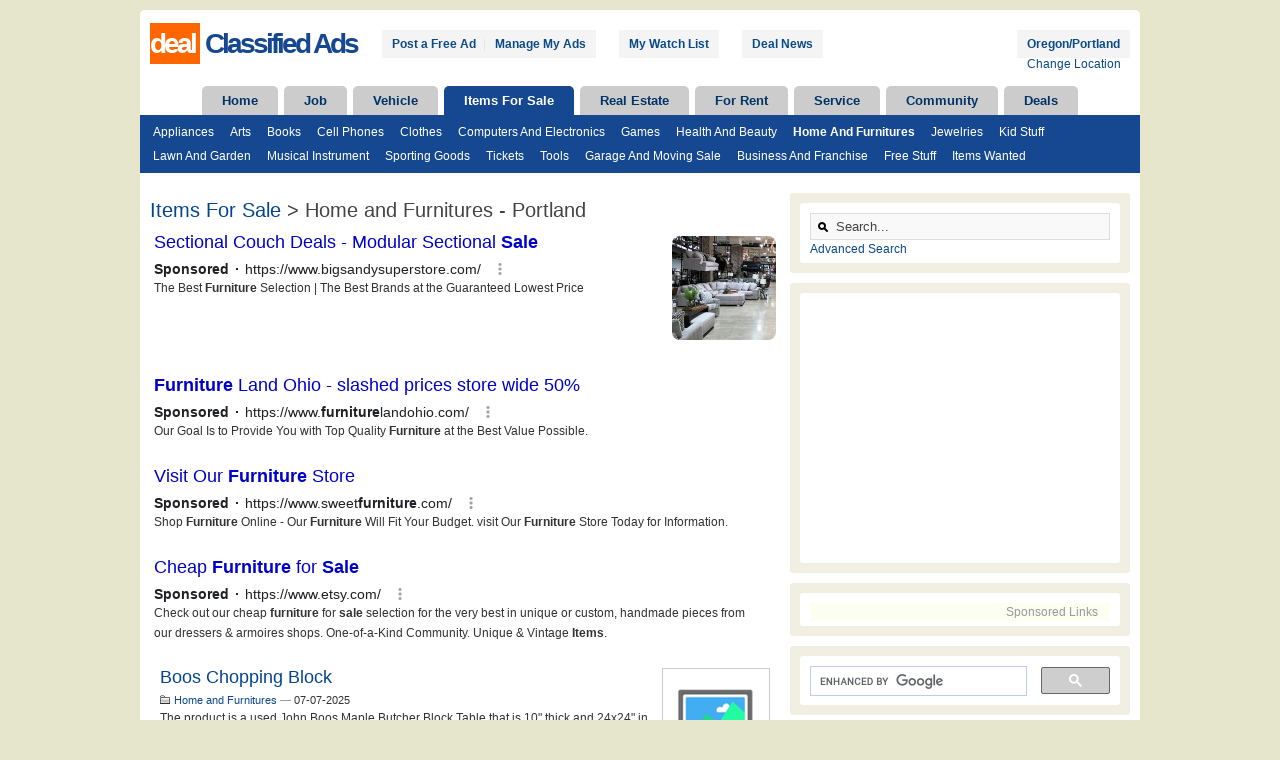

--- FILE ---
content_type: text/html; charset=UTF-8
request_url: https://classifieds.craigclassifiedads.com/items-for-sale-classifieds/home-and-furnitures/oregon-portland-classifieds/
body_size: 10046
content:
<!DOCTYPE html PUBLIC "-//W3C//DTD XHTML 1.0 Strict//EN" "https://www.w3.org/TR/xhtml1/DTD/xhtml1-strict.dtd">
<html xmlns="https://www.w3.org/1999/xhtml" xml:lang="en" lang="en">
<head>
	<title>Home and Furnitures | Items For Sale Classifieds | Portland | deal Classified Ads</title>
	<meta http-equiv="Content-Type" content="text/html; charset=UTF-8" />
    <meta name="viewport" content="width=device-width, initial-scale=1.0">
    <meta name="robots" content="all" />
	<script type="text/javascript" src="https://code.jquery.com/jquery-2.1.4.min.js"></script>
	<script async type="text/javascript" src="/content/js/common.min.js?v=1532396311"></script>
	<script async type="text/javascript" src="/themes/wpClassifieds/jsclass.js"></script>
	<meta name="title" content="Home and Furnitures | Items For Sale Classifieds | Portland | deal Classified Ads" />
	<meta name="description" content="free classifieds. post furniture ads for free! search 1000s of home and furniture listings for free! portland" />
	<meta name="keywords" content="home, furnitures, items, sale, classifieds, free, furniture, classifieds, post, search, 1000s, home, listings, portland" />
	<meta name="referrer" content="no-referrer-when-downgrade">
	<meta property="twitter:account_id" content="1151751150" />
	<link rel="shortcut icon" href="/ico/favicon.ico" />
	<link rel="apple-touch-icon" href="/ico/apple-touch-icon.png" />
			<link rel="stylesheet" type="text/css" href="/themes/wpClassifieds/style.min.css?1590897872" media="screen" />
	<link rel="stylesheet" type="text/css" href="/themes/wpClassifieds/css/responsive.min.css" media="screen" />
	<script src='https://www.google.com/recaptcha/api.js?hl-es' async defer></script>
			     <link rel="next" href="//classifieds.craigclassifiedads.com/items-for-sale-classifieds/home-and-furnitures/oregon-portland-classifieds/2"/>
		 <!-- DFP header -->
<script async='async' src='https://www.googletagservices.com/tag/js/gpt.js'></script>
<script>
  var googletag = googletag || {};
  googletag.cmd = googletag.cmd || [];
</script>
<script>
  googletag.cmd.push(function() {
googletag.defineSlot('/19992285/classifieds_side_300x250_abf', [[300, 250]], 'div-gpt-ad-1421440016396-3').addService(googletag.pubads());
googletag.defineSlot('/19992285/classifieds_side_300x250', [[300, 250],[250, 250],[200, 200],[200, 90]], 'div-gpt-ad-1421440016396-0').addService(googletag.pubads());
googletag.defineSlot('/19992285/classifieds_side_300x600', [[300, 600],[160, 600]], 'div-gpt-ad-1421440016396-6').addService(googletag.pubads());
googletag.defineSlot('/19992285/classifieds_side_300x600_home', [[300, 600],[160, 600]], 'div-gpt-ad-1421440016396-1').addService(googletag.pubads());
googletag.defineSlot('/19992285/classifieds_side_300x600_other', [[300, 600], [160, 600]], 'div-gpt-ad-1421440016396-8').addService(googletag.pubads());
googletag.defineSlot('/19992285/classifieds_top_banner_600x60', [[600, 60], [600, 250]], 'div-gpt-ad-1421440016396-7').addService(googletag.pubads());
googletag.defineSlot('/19992285/classifieds_side_200x200_home_btf', [[200, 200], [200, 90], [300, 200]], 'div-gpt-ad-1421440016396-5').addService(googletag.pubads());
googletag.defineSlot('/19992285/classifieds_side_200x200', [[200, 200],[200,90]], 'div-gpt-ad-1421440016396-4').addService(googletag.pubads());
    googletag.pubads().enableSingleRequest();
googletag.pubads().collapseEmptyDivs();
googletag.enableServices();
  });
</script>
	<!-- End DFP header -->
		<!-- GA ---->
        <script type="text/javascript">
          var _gaq = _gaq || [];
          _gaq.push(['_setAccount', 'UA-36852407-1']);
          _gaq.push(['_trackPageview']);
          (function() {
            var ga = document.createElement('script'); ga.type = 'text/javascript'; ga.async = true;
            ga.src = ('https:' == document.location.protocol ? 'https://ssl' : 'http://www') + '.google-analytics.com/ga.js';
            var s = document.getElementsByTagName('script')[0]; s.parentNode.insertBefore(ga, s);
          })();
        </script>
	<!-- End GA--->
	<!--- GA4 --- >
	<!-- Global site tag (gtag.js) - Google Analytics -->
<script async src="https://www.googletagmanager.com/gtag/js?id=G-0G9XPCS3JF"></script>
<script>
  window.dataLayer = window.dataLayer || [];
  function gtag(){dataLayer.push(arguments);}
  gtag('js', new Date());

  gtag('config', 'G-0G9XPCS3JF');
</script>
<!-- End GA4 --- >
<!-- headers -->
<!-- Yahoo Ads  Header --->
<script type="text/javascript">
    window._mNHandle = window._mNHandle || {};
    window._mNHandle.queue = window._mNHandle.queue || [];
    medianet_versionId = "3121199";
</script>
<script src="//contextual.media.net/dmedianet.js?cid=8CUVB8WY8" async="async"></script>
<!-- End Yahoo Ads Header --->
<!-- Begin Yahoo Partner -->
<script async src='https://s.yimg.com/uv/dm/scripts/syndication.js'></script>
<!-- End Yahoo Partner -->
<!-- Begin Google Custom Search Ads -->
<script async="async" src="https://www.google.com/adsense/search/ads.js"></script>
<!-- other head elements from your page -->
<script type="text/javascript" charset="utf-8">
(function(g,o){g[o]=g[o]||function(){(g[o]['q']=g[o]['q']||[]).push(
  arguments)},g[o]['t']=1*new Date})(window,'_googCsa');
</script>
<!-- End Google Custom Search Ads -->
<!-- Begin Google Ads event -->
<!-- Google tag (gtag.js) -->
<script async src="https://www.googletagmanager.com/gtag/js?id=AW-989303254"></script>
<script>
  window.dataLayer = window.dataLayer || [];
  function gtag(){dataLayer.push(arguments);}
  gtag('js', new Date());

  gtag('config', 'AW-989303254');
</script>
<!-- End Google Ads event-->
<!-- end headers -->
	</head>

<body>
<script>
	$(document).ready(function() {
		$(".menublock").mouseleave(function(){ShowTab(3);});
	});
</script>
<div class="container_12" id="wrap">
  <div class="grid_12a" id="header">
	  	<input type="checkbox" id="navbar-checkbox" class="navbar-checkbox">
    	<div class="logo clearfix">
			<span class="logoname">
				<a href="//classifieds.craigclassifiedads.com" title="deal Classified Ads">
					<span class="firstH">deal</span>
					<span class="secondH"> Classified Ads</span>
				</a>
				<label for="navbar-checkbox" class="navbar-handle" onclick></label>
			</span>
    		<ul class="logoman">
              <li><a title="Post a Free Ad" href="https://classifieds.craigclassifiedads.com/post-a-free-ad.htm?category=home-and-furnitures&location=oregon-portland-classifieds">Post a Free Ad</a></li>
              <p> | </p>
              <li><a title="Manage My Ads" href="https://classifieds.craigclassifiedads.com/my-account/">Manage My Ads</a></li>
              <li><a title="My Watch List" href="//classifieds.craigclassifiedads.com/watch-list.htm">My Watch List</a></li>
     		  <li><a title="Deal News" href="https://classifieds.craigclassifiedads.com/dealnews/" target="_blank">Deal News</a></li>
              <li id="loc"><a title="Change Location" href="//classifieds.craigclassifiedads.com/location.htm?category=home-and-furnitures"><h5>Oregon/Portland</h5></a><span id=loc1><a style="background-color:transparent;font-weight:normal;padding:0;" href="//classifieds.craigclassifiedads.com/location.htm?category=home-and-furnitures">Change Location</a></span></li>
           </ul>

		</div>

    	<div class="menublock">
    		<ul class="top_dropdown">
    			<li id="nav0" class="page_item page-item"><a onmouseover="ShowTab(0);" href="//classifieds.craigclassifiedads.com">Home</a></li><li id="nav1" class="page_item page-item"><a  onmouseover="ShowTab(1);" href="//classifieds.craigclassifiedads.com/l/job-classifieds/oregon-portland-classifieds/">Job</a></li><li id="nav2" class="page_item page-item"><a  onmouseover="ShowTab(2);" href="//classifieds.craigclassifiedads.com/l/vehicle-classifieds/oregon-portland-classifieds/">Vehicle</a></li><li id="nav3" class="default_page_item"><a  onmouseover="ShowTab(3);" href="//classifieds.craigclassifiedads.com/l/items-for-sale-classifieds/oregon-portland-classifieds/">Items For Sale</a></li><li id="nav4" class="page_item page-item"><a  onmouseover="ShowTab(4);" href="//classifieds.craigclassifiedads.com/l/real-estate-classifieds/oregon-portland-classifieds/">Real Estate</a></li><li id="nav5" class="page_item page-item"><a  onmouseover="ShowTab(5);" href="//classifieds.craigclassifiedads.com/l/for-rent-classifieds/oregon-portland-classifieds/">For Rent</a></li><li id="nav6" class="page_item page-item"><a  onmouseover="ShowTab(6);" href="//classifieds.craigclassifiedads.com/l/service-classifieds/oregon-portland-classifieds/">Service</a></li><li id="nav85" class="page_item page-item"><a  onmouseover="ShowTab(85);" href="//classifieds.craigclassifiedads.com/l/community-classifieds/oregon-portland-classifieds/">Community</a></li><li id="nav62" class="page_item page-item"><a  onmouseover="ShowTab(62);" href="//classifieds.craigclassifiedads.com/l/hot-deals/oregon-portland-classifieds/">Deals</a></li>    		</ul>

			<ul class="top_cats" id="top_cats">
    			<li class="sub" id="sub0" style="display:none;" ><a title="Timeshare For Sale" href="//classifieds.craigclassifiedads.com/real-estate-classifieds/timeshare-for-sale/oregon-portland-classifieds/">Timeshare For Sale</a><a title="Cleaning Services" href="//classifieds.craigclassifiedads.com/service-classifieds/cleaning-services/oregon-portland-classifieds/">Cleaning Services</a><a title="Home Services" href="//classifieds.craigclassifiedads.com/service-classifieds/home-services/oregon-portland-classifieds/">Home Services</a><a title="Suvs For Sale" href="//classifieds.craigclassifiedads.com/vehicle-classifieds/suvs-for-sale/oregon-portland-classifieds/">Suvs For Sale</a><a title="Trucks For Sale" href="//classifieds.craigclassifiedads.com/vehicle-classifieds/trucks-for-sale/oregon-portland-classifieds/">Trucks For Sale</a><a title="Tools" href="//classifieds.craigclassifiedads.com/items-for-sale-classifieds/tools/oregon-portland-classifieds/">Tools</a><a title="Construction Jobs" href="//classifieds.craigclassifiedads.com/job-classifieds/construction-jobs/oregon-portland-classifieds/">Construction Jobs</a><a title="Part Time Jobs" href="//classifieds.craigclassifiedads.com/job-classifieds/part-time-jobs/oregon-portland-classifieds/">Part Time Jobs</a></li><li class="sub" id="sub1" style="display:none;" ><a default_page_item title="Driving Jobs" href="https://classifieds.craigclassifiedads.com/job-classifieds/driving-jobs/oregon-portland-classifieds/">Driving Jobs</a><a default_page_item title="General Labor" href="https://classifieds.craigclassifiedads.com/job-classifieds/general-labor-jobs/oregon-portland-classifieds/">General Labor</a><a default_page_item title="Medical Jobs" href="https://classifieds.craigclassifiedads.com/job-classifieds/medical-jobs/oregon-portland-classifieds/">Medical Jobs</a><a default_page_item title="Construction Jobs" href="https://classifieds.craigclassifiedads.com/job-classifieds/construction-jobs/oregon-portland-classifieds/">Construction Jobs</a><a default_page_item title="Government Jobs" href="https://classifieds.craigclassifiedads.com/job-classifieds/government-jobs/oregon-portland-classifieds/">Government Jobs</a><a default_page_item title="Hospitality Jobs" href="https://classifieds.craigclassifiedads.com/job-classifieds/hospitality-jobs/oregon-portland-classifieds/">Hospitality Jobs</a><a default_page_item title="Management Jobs" href="https://classifieds.craigclassifiedads.com/job-classifieds/management-jobs/oregon-portland-classifieds/">Management Jobs</a><a default_page_item title="Security Jobs" href="https://classifieds.craigclassifiedads.com/job-classifieds/security-jobs/oregon-portland-classifieds/">Security Jobs</a><a default_page_item title="Sales Marketing Jobs" href="https://classifieds.craigclassifiedads.com/job-classifieds/sales-marketing-jobs/oregon-portland-classifieds/">Sales Marketing Jobs</a><a default_page_item title="Automotive Jobs" href="https://classifieds.craigclassifiedads.com/job-classifieds/automotive-jobs/oregon-portland-classifieds/">Automotive Jobs</a><a default_page_item title="Financial Jobs" href="https://classifieds.craigclassifiedads.com/job-classifieds/financial-jobs/oregon-portland-classifieds/">Financial Jobs</a><a default_page_item title="Legal Jobs" href="https://classifieds.craigclassifiedads.com/job-classifieds/legal-jobs/oregon-portland-classifieds/">Legal Jobs</a><a default_page_item title="Education Jobs" href="https://classifieds.craigclassifiedads.com/job-classifieds/education-jobs/oregon-portland-classifieds/">Education Jobs</a><a default_page_item title="IT Jobs" href="https://classifieds.craigclassifiedads.com/job-classifieds/it-jobs/oregon-portland-classifieds/">IT Jobs</a><a default_page_item title="Full Time" href="https://classifieds.craigclassifiedads.com/job-classifieds/full-time-jobs/oregon-portland-classifieds/">Full Time</a><a default_page_item title="Part Time" href="https://classifieds.craigclassifiedads.com/job-classifieds/part-time-jobs/oregon-portland-classifieds/">Part Time</a><a default_page_item title="Job Wanted" href="https://classifieds.craigclassifiedads.com/job-classifieds/job-wanted/oregon-portland-classifieds/">Job Wanted</a></li><li class="sub" id="sub2" style="display:none;" ><a default_page_item title="Car" href="https://classifieds.craigclassifiedads.com/vehicle-classifieds/cars-for-sale/oregon-portland-classifieds/">Car</a><a default_page_item title="Truck" href="https://classifieds.craigclassifiedads.com/vehicle-classifieds/trucks-for-sale/oregon-portland-classifieds/">Truck</a><a default_page_item title="Van" href="https://classifieds.craigclassifiedads.com/vehicle-classifieds/vans-for-sale/oregon-portland-classifieds/">Van</a><a default_page_item title="Motorcycle" href="https://classifieds.craigclassifiedads.com/vehicle-classifieds/motorcycles-for-sale/oregon-portland-classifieds/">Motorcycle</a><a default_page_item title="RV" href="https://classifieds.craigclassifiedads.com/vehicle-classifieds/rvs-for-sale/oregon-portland-classifieds/">RV</a><a default_page_item title="SUV" href="https://classifieds.craigclassifiedads.com/vehicle-classifieds/suvs-for-sale/oregon-portland-classifieds/">SUV</a><a default_page_item title="Auto Parts" href="https://classifieds.craigclassifiedads.com/vehicle-classifieds/auto-parts/oregon-portland-classifieds/">Auto Parts</a><a default_page_item title="Boat" href="https://classifieds.craigclassifiedads.com/vehicle-classifieds/boats-for-sale/oregon-portland-classifieds/">Boat</a><a default_page_item title="Off Road Vehicle" href="https://classifieds.craigclassifiedads.com/vehicle-classifieds/off-road-vehicles-for-sale/oregon-portland-classifieds/">Off Road Vehicle</a><a default_page_item title="Vehicle Wanted" href="https://classifieds.craigclassifiedads.com/vehicle-classifieds/vehicle-wanted/oregon-portland-classifieds/">Vehicle Wanted</a></li><li class="sub" id="sub3"><a default_page_item title="Appliances" href="https://classifieds.craigclassifiedads.com/items-for-sale-classifieds/appliances/oregon-portland-classifieds/">Appliances</a><a default_page_item title="Arts" href="https://classifieds.craigclassifiedads.com/items-for-sale-classifieds/arts/oregon-portland-classifieds/">Arts</a><a default_page_item title="Books" href="https://classifieds.craigclassifiedads.com/items-for-sale-classifieds/books/oregon-portland-classifieds/">Books</a><a default_page_item title="Cell Phones" href="https://classifieds.craigclassifiedads.com/items-for-sale-classifieds/cell-phones/oregon-portland-classifieds/">Cell Phones</a><a default_page_item title="Clothes" href="https://classifieds.craigclassifiedads.com/items-for-sale-classifieds/clothes/oregon-portland-classifieds/">Clothes</a><a default_page_item title="Computers and Electronics" href="https://classifieds.craigclassifiedads.com/items-for-sale-classifieds/computers-and-electronics/oregon-portland-classifieds/">Computers and Electronics</a><a default_page_item title="Games" href="https://classifieds.craigclassifiedads.com/items-for-sale-classifieds/games/oregon-portland-classifieds/">Games</a><a default_page_item title="Health and Beauty" href="https://classifieds.craigclassifiedads.com/items-for-sale-classifieds/health-and-beauty/oregon-portland-classifieds/">Health and Beauty</a><b><a default_page_item title="Home and Furnitures" href="https://classifieds.craigclassifiedads.com/items-for-sale-classifieds/home-and-furnitures/oregon-portland-classifieds/">Home and Furnitures</a></b><a default_page_item title="Jewelries" href="https://classifieds.craigclassifiedads.com/items-for-sale-classifieds/jewelries/oregon-portland-classifieds/">Jewelries</a><a default_page_item title="Kid Stuff" href="https://classifieds.craigclassifiedads.com/items-for-sale-classifieds/kid-stuff/oregon-portland-classifieds/">Kid Stuff</a><a default_page_item title="Lawn and Garden" href="https://classifieds.craigclassifiedads.com/items-for-sale-classifieds/lawn-and-garden/oregon-portland-classifieds/">Lawn and Garden</a><a default_page_item title="Musical Instrument" href="https://classifieds.craigclassifiedads.com/items-for-sale-classifieds/musical-instrument/oregon-portland-classifieds/">Musical Instrument</a><a default_page_item title="Sporting Goods" href="https://classifieds.craigclassifiedads.com/items-for-sale-classifieds/sporting-goods/oregon-portland-classifieds/">Sporting Goods</a><a default_page_item title="Tickets" href="https://classifieds.craigclassifiedads.com/items-for-sale-classifieds/tickets/oregon-portland-classifieds/">Tickets</a><a default_page_item title="Tools" href="https://classifieds.craigclassifiedads.com/items-for-sale-classifieds/tools/oregon-portland-classifieds/">Tools</a><a default_page_item title="Garage and Moving Sale" href="https://classifieds.craigclassifiedads.com/items-for-sale-classifieds/garage-moving-sale/oregon-portland-classifieds/">Garage and Moving Sale</a><a default_page_item title="Business and Franchise" href="https://classifieds.craigclassifiedads.com/items-for-sale-classifieds/business-and-franchise/oregon-portland-classifieds/">Business and Franchise</a><a default_page_item title="Free Stuff" href="https://classifieds.craigclassifiedads.com/items-for-sale-classifieds/free-stuff/oregon-portland-classifieds/">Free Stuff</a><a default_page_item title="Items Wanted" href="https://classifieds.craigclassifiedads.com/items-for-sale-classifieds/items-wanted/oregon-portland-classifieds/">Items Wanted</a></li><li class="sub" id="sub4" style="display:none;" ><a default_page_item title="House For Sale" href="https://classifieds.craigclassifiedads.com/real-estate-classifieds/houses-for-sale/oregon-portland-classifieds/">House For Sale</a><a default_page_item title="Mobile Home For Sale" href="https://classifieds.craigclassifiedads.com/real-estate-classifieds/mobile-homes-for-sale/oregon-portland-classifieds/">Mobile Home For Sale</a><a default_page_item title="Townhouse For Sale" href="https://classifieds.craigclassifiedads.com/real-estate-classifieds/townhouses-for-sale/oregon-portland-classifieds/">Townhouse For Sale</a><a default_page_item title="Condo For Sale" href="https://classifieds.craigclassifiedads.com/real-estate-classifieds/condos-for-sale/oregon-portland-classifieds/">Condo For Sale</a><a default_page_item title="Vacation Home For Sale" href="https://classifieds.craigclassifiedads.com/real-estate-classifieds/vacation-homes-for-sale/oregon-portland-classifieds/">Vacation Home For Sale</a><a default_page_item title="Timeshare For Sale" href="https://classifieds.craigclassifiedads.com/real-estate-classifieds/timeshare-for-sale/oregon-portland-classifieds/">Timeshare For Sale</a><a default_page_item title="Commercial Real Estate" href="https://classifieds.craigclassifiedads.com/real-estate-classifieds/commercial-real-estate/oregon-portland-classifieds/">Commercial Real Estate</a><a default_page_item title="Real Estate Wanted" href="https://classifieds.craigclassifiedads.com/real-estate-classifieds/real-estate-wanted/oregon-portland-classifieds/">Real Estate Wanted</a></li><li class="sub" id="sub5" style="display:none;" ><a default_page_item title="Apartment For Rent" href="https://classifieds.craigclassifiedads.com/for-rent-classifieds/apartment-for-rent/oregon-portland-classifieds/">Apartment For Rent</a><a default_page_item title="House For Rent" href="https://classifieds.craigclassifiedads.com/for-rent-classifieds/houses-for-rent/oregon-portland-classifieds/">House For Rent</a><a default_page_item title="Mobile Home For Rent" href="https://classifieds.craigclassifiedads.com/for-rent-classifieds/mobile-home-for-rent/oregon-portland-classifieds/">Mobile Home For Rent</a><a default_page_item title="Townhouse For Rent" href="https://classifieds.craigclassifiedads.com/for-rent-classifieds/townhouses-for-rent/oregon-portland-classifieds/">Townhouse For Rent</a><a default_page_item title="Condo For Rent" href="https://classifieds.craigclassifiedads.com/for-rent-classifieds/condos-for-rent/oregon-portland-classifieds/">Condo For Rent</a><a default_page_item title="Vacation Home For Rent" href="https://classifieds.craigclassifiedads.com/for-rent-classifieds/vacation-homes-for-rent/oregon-portland-classifieds/">Vacation Home For Rent</a><a default_page_item title="Timeshare For Rent" href="https://classifieds.craigclassifiedads.com/for-rent-classifieds/timeshare-for-rent/oregon-portland-classifieds/">Timeshare For Rent</a><a default_page_item title="Commercial Lease" href="https://classifieds.craigclassifiedads.com/for-rent-classifieds/commercial-lease/oregon-portland-classifieds/">Commercial Lease</a><a default_page_item title="Roomate Wanted" href="https://classifieds.craigclassifiedads.com/for-rent-classifieds/roomate-wanted/oregon-portland-classifieds/">Roomate Wanted</a><a default_page_item title="Rental Wanted" href="https://classifieds.craigclassifiedads.com/for-rent-classifieds/rental-wanted/oregon-portland-classifieds/">Rental Wanted</a></li><li class="sub" id="sub6" style="display:none;" ><a default_page_item title="Auto Services" href="https://classifieds.craigclassifiedads.com/service-classifieds/auto-services/oregon-portland-classifieds/">Auto Services</a><a default_page_item title="Babysitting" href="https://classifieds.craigclassifiedads.com/service-classifieds/babysitting/oregon-portland-classifieds/">Babysitting</a><a default_page_item title="Cleaning Services" href="https://classifieds.craigclassifiedads.com/service-classifieds/cleaning-services/oregon-portland-classifieds/">Cleaning Services</a><a default_page_item title="Financial Services" href="https://classifieds.craigclassifiedads.com/service-classifieds/financial-services/oregon-portland-classifieds/">Financial Services</a><a default_page_item title="Home Services" href="https://classifieds.craigclassifiedads.com/service-classifieds/home-services/oregon-portland-classifieds/">Home Services</a><a default_page_item title="Legal Services" href="https://classifieds.craigclassifiedads.com/service-classifieds/legal-services/oregon-portland-classifieds/">Legal Services</a><a default_page_item title="Moving Services" href="https://classifieds.craigclassifiedads.com/service-classifieds/moving-services/oregon-portland-classifieds/">Moving Services</a><a default_page_item title="Professional Services" href="https://classifieds.craigclassifiedads.com/service-classifieds/professional-services/oregon-portland-classifieds/">Professional Services</a><a default_page_item title="Real Estate Services" href="https://classifieds.craigclassifiedads.com/service-classifieds/real-estate-services/oregon-portland-classifieds/">Real Estate Services</a><a default_page_item title="Web Services" href="https://classifieds.craigclassifiedads.com/service-classifieds/web-services/oregon-portland-classifieds/">Web Services</a><a default_page_item title="Service Wanted" href="https://classifieds.craigclassifiedads.com/service-classifieds/service-wanted/oregon-portland-classifieds/">Service Wanted</a></li><li class="sub" id="sub62" style="display:none;" ><a default_page_item title="Appliances" href="https://classifieds.craigclassifiedads.com/hot-deals/appliances-deals/oregon-portland-classifieds/">Appliances</a><a default_page_item title="Auto Parts" href="https://classifieds.craigclassifiedads.com/hot-deals/auto-parts-deals/oregon-portland-classifieds/">Auto Parts</a><a default_page_item title="Books" href="https://classifieds.craigclassifiedads.com/hot-deals/books-deals/oregon-portland-classifieds/">Books</a><a default_page_item title="Clothes and Shoes" href="https://classifieds.craigclassifiedads.com/hot-deals/clothes-and-shoes-deals/oregon-portland-classifieds/">Clothes and Shoes</a><a default_page_item title="Computers and Electronics" href="https://classifieds.craigclassifiedads.com/hot-deals/computers-and-electronics-deals/oregon-portland-classifieds/">Computers and Electronics</a><a default_page_item title="Home and Furnitures" href="https://classifieds.craigclassifiedads.com/hot-deals/home-and-furnitures-deals/oregon-portland-classifieds/">Home and Furnitures</a><a default_page_item title="Games" href="https://classifieds.craigclassifiedads.com/hot-deals/games-deals/oregon-portland-classifieds/">Games</a><a default_page_item title="Kid Stuffs" href="https://classifieds.craigclassifiedads.com/hot-deals/kid-stuffs-deals/oregon-portland-classifieds/">Kid Stuffs</a><a default_page_item title="Lawn and Garden" href="https://classifieds.craigclassifiedads.com/hot-deals/lawn-and-garden-deals/oregon-portland-classifieds/">Lawn and Garden</a><a default_page_item title="Musical Instruments" href="https://classifieds.craigclassifiedads.com/hot-deals/musical-instruments-deals/oregon-portland-classifieds/">Musical Instruments</a><a default_page_item title="Health and Beauty" href="https://classifieds.craigclassifiedads.com/hot-deals/health-and-beauty-deals/oregon-portland-classifieds/">Health and Beauty</a><a default_page_item title="Jewelries" href="https://classifieds.craigclassifiedads.com/hot-deals/jewelries-deals/oregon-portland-classifieds/">Jewelries</a><a default_page_item title="Sporting Goods" href="https://classifieds.craigclassifiedads.com/hot-deals/sporting-goods-deals/oregon-portland-classifieds/">Sporting Goods</a><a default_page_item title="Travel" href="https://classifieds.craigclassifiedads.com/hot-deals/travel-deals/oregon-portland-classifieds/">Travel</a><a default_page_item title="Free Shipping" href="https://classifieds.craigclassifiedads.com/hot-deals/free-shipping-deals/oregon-portland-classifieds/">Free Shipping</a><a default_page_item title="Coupons" href="https://classifieds.craigclassifiedads.com/hot-deals/coupon-deals/oregon-portland-classifieds/">Coupons</a><a default_page_item title="Black Friday" href="https://classifieds.craigclassifiedads.com/hot-deals/black-friday-deals/oregon-portland-classifieds/">Black Friday</a><a default_page_item title="Cyber Monday" href="https://classifieds.craigclassifiedads.com/hot-deals/cyber-monday-deals/oregon-portland-classifieds/">Cyber Monday</a><a default_page_item title="Holidays" href="https://classifieds.craigclassifiedads.com/hot-deals/holiday-deals/oregon-portland-classifieds/">Holidays</a></li><li class="sub" id="sub85" style="display:none;" ><a default_page_item title="Carpool" href="https://classifieds.craigclassifiedads.com/community-classifieds/carpool/oregon-portland-classifieds/">Carpool</a><a default_page_item title="Classes" href="https://classifieds.craigclassifiedads.com/community-classifieds/classes/oregon-portland-classifieds/">Classes</a><a default_page_item title="Events" href="https://classifieds.craigclassifiedads.com/community-classifieds/events/oregon-portland-classifieds/">Events</a></li>    		</ul>
		</div>
	</div>
	
  <div id="content">

<noscript>
	<div style="height:30px;border:3px solid #6699ff;text-align:center;font-weight: bold;padding-top:10px">
		Turn on JavaScript in Your browser! My Watch List needs JavaScript!
	</div>
</noscript>
	       <div id="content_main" >
	<div  class="primary"  >
<!-- link top -->
<br><!-- End link top -->
<div id="listings">
	<input type="checkbox" id="navsub-checkbox" class="navsub-checkbox">

<!-- <div class="underline"> -->
<h1><a href="/l/items-for-sale-classifieds/oregon-portland-classifieds/">Items For Sale</a> > Home and Furnitures - Portland</h1><!-- </div> end underline -->

<!-- Begin Google Custom Search Ad -->
<div id="afscontainer1"></div>

<script type="text/javascript" charset="utf-8">

  var pageOptions = {
    "pubId": "partner-pub-8167116907375681", // Make sure this is the correct client ID!
    "styleId": "8930045868",
    "query": 'Home and Furnitures & Items For Sale' ,// Make sure the correct query is placed here!
    "channel": "7681565501"
  };

  var adblock1 = {
    "container": "afscontainer1",
    "number": 4
  };

  _googCsa('ads', pageOptions, adblock1);

</script>
<!-- End Google Custom Search Ad -->

	<div class="post" id="post0">
		<img  title="Boos Chopping Block offer Home and Furnitures"  alt="Boos Chopping Block offer Home and Furnitures"  src="/ico/no_pic.png" class="post-img" />
		<h2><a title="Boos Chopping Block offer Home and Furnitures" href="https://classifieds.craigclassifiedads.com/items-for-sale-classifieds/home-and-furnitures/boos-chopping-block-747773.htm?location=oregon-portland-classifieds"  rel="bookmark" >Boos Chopping Block</a></h2>
	<div class="post-detail">
	<p>
				<span class="post-cat"><a href="//classifieds.craigclassifiedads.com/items-for-sale-classifieds/home-and-furnitures/oregon-portland-classifieds/" title="Home and Furnitures items-for-sale-classifieds">Home and Furnitures</a></span> —
		<span class="post-date">07-07-2025</span>
    </p>
	</div>
	             
	<p class="post-desc">The product is a used John Boos Maple Butcher Block Table that is 10" thick and 24x24" in size, making it a sturdy and durable chopping block. Standing at 35" tall, this commercial kitchen equipment f...</p>
	          	<div class="clear"></div>
	</div>
	<div class="post" id="post1">
		<img  title="Settee, rocker and easy chair offer Home and Furnitures"  alt="Settee, rocker and easy chair offer Home and Furnitures"  src="/ico/no_pic.png" class="post-img" />
		<h2><a title="Settee, rocker and easy chair offer Home and Furnitures" href="https://classifieds.craigclassifiedads.com/items-for-sale-classifieds/home-and-furnitures/settee-rocker-and-easy-chair-744031.htm?location=oregon-portland-classifieds"  rel="bookmark" >Settee, rocker and easy chair</a></h2>
	<div class="post-detail">
	<p>
				<span class="post-cat"><a href="//classifieds.craigclassifiedads.com/items-for-sale-classifieds/home-and-furnitures/oregon-portland-classifieds/" title="Home and Furnitures items-for-sale-classifieds">Home and Furnitures</a></span> —
		<span class="post-date">08-25-2024</span>
    </p>
	</div>
	             
	<p class="post-desc">Quality cane-sided antique settee, rocker and easy chair...</p>
	          	<div class="clear"></div>
	</div>
	<div class="post" id="post2">
		<img  title="Twin Beds offer Home and Furnitures"  alt="Twin Beds offer Home and Furnitures"  src="/ico/no_pic.png" class="post-img" />
		<h2><a title="Twin Beds offer Home and Furnitures" href="https://classifieds.craigclassifiedads.com/items-for-sale-classifieds/home-and-furnitures/twin-beds-742895.htm?location=oregon-portland-classifieds"  rel="bookmark" >Twin Beds</a></h2>
	<div class="post-detail">
	<p>
				<span class="post-cat"><a href="//classifieds.craigclassifiedads.com/items-for-sale-classifieds/home-and-furnitures/oregon-portland-classifieds/" title="Home and Furnitures items-for-sale-classifieds">Home and Furnitures</a></span> —
		<span class="post-date">05-30-2024</span>
    </p>
	</div>
	             
	<p class="post-desc">Beautiful new 2 twin white wood headboards with box spring and mattresses.
$250...</p>
	          	<div class="clear"></div>
	</div>
	<div class="post" id="post3">
		<img  title="King size mattress offer Home and Furnitures"  alt="King size mattress offer Home and Furnitures"  src="/images/2024/01/25/741083/thumb_king-size-mattress_1.jpg" class="post-img" />
		<h2><a title="King size mattress offer Home and Furnitures" href="https://classifieds.craigclassifiedads.com/items-for-sale-classifieds/home-and-furnitures/king-size-mattress-741083.htm?location=oregon-portland-classifieds"  rel="bookmark" >King size mattress</a></h2>
	<div class="post-detail">
	<p>
		<span class="post-price">$450</span> — 		<span class="post-cat"><a href="//classifieds.craigclassifiedads.com/items-for-sale-classifieds/home-and-furnitures/oregon-portland-classifieds/" title="Home and Furnitures items-for-sale-classifieds">Home and Furnitures</a></span> —
		<span class="post-date">01-25-2024</span>
    </p>
	</div>
	             
	<p class="post-desc">Englander, Hathaway Collection, Made in Oregon. 
A single 125 lb person slept in it for about three years so in great condition....</p>
	          	<div class="clear"></div>
	</div>
	<div class="post" id="post4">
		<img  title="Dining room table set offer Home and Furnitures"  alt="Dining room table set offer Home and Furnitures"  src="/images/2022/04/13/725357/thumb_dining-room-table-set_1.jpeg" class="post-img" />
		<h2><a title="Dining room table set offer Home and Furnitures" href="https://classifieds.craigclassifiedads.com/items-for-sale-classifieds/home-and-furnitures/dining-room-table-set-725357.htm?location=oregon-portland-classifieds"  rel="bookmark" >Dining room table set</a></h2>
	<div class="post-detail">
	<p>
				<span class="post-cat"><a href="//classifieds.craigclassifiedads.com/items-for-sale-classifieds/home-and-furnitures/oregon-portland-classifieds/" title="Home and Furnitures items-for-sale-classifieds">Home and Furnitures</a></span> —
		<span class="post-date">04-13-2022</span>
    </p>
	</div>
	             
	<p class="post-desc">Restoration Hardware counter height dining tables in weathered oak and elm wood finishes and Restoration Hardware bentwood cane bottom stools in weathered oak finish
I have 2 tables large one measure...</p>
	          	<div class="clear"></div>
	</div>
	<div class="post" id="post5">
		<img  title="Sligh grand father clock offer Home and Furnitures"  alt="Sligh grand father clock offer Home and Furnitures"  src="/images/2020/11/30/711799/thumb_sligh-grand-father-clock_1.jpg" class="post-img" />
		<h2><a title="Sligh grand father clock offer Home and Furnitures" href="https://classifieds.craigclassifiedads.com/items-for-sale-classifieds/home-and-furnitures/sligh-grand-father-clock-711799.htm?location=oregon-portland-classifieds"  rel="bookmark" >Sligh grand father clock</a></h2>
	<div class="post-detail">
	<p>
				<span class="post-cat"><a href="//classifieds.craigclassifiedads.com/items-for-sale-classifieds/home-and-furnitures/oregon-portland-classifieds/" title="Home and Furnitures items-for-sale-classifieds">Home and Furnitures</a></span> —
		<span class="post-date">11-30-2020</span>
    </p>
	</div>
	             
	<p class="post-desc">This is a nice clock works great. Just have no room...</p>
	          	<div class="clear"></div>
	</div>
	<div class="post" id="post6">
		<img  title="Sectional Sofa offer Home and Furnitures"  alt="Sectional Sofa offer Home and Furnitures"  src="/images/2020/08/09/710824/thumb_sectional-sofa_1.jpeg" class="post-img" />
		<h2><a title="Sectional Sofa offer Home and Furnitures" href="https://classifieds.craigclassifiedads.com/items-for-sale-classifieds/home-and-furnitures/sectional-sofa-710824.htm?location=oregon-portland-classifieds"  rel="bookmark" >Sectional Sofa</a></h2>
	<div class="post-detail">
	<p>
		<span class="post-price">$1499</span> — 		<span class="post-cat"><a href="//classifieds.craigclassifiedads.com/items-for-sale-classifieds/home-and-furnitures/oregon-portland-classifieds/" title="Home and Furnitures items-for-sale-classifieds">Home and Furnitures</a></span> —
		<span class="post-date">08-09-2020</span>
    </p>
	</div>
	             
	<p class="post-desc">Beautiful large sectional sofa. Separates into three pieces. Can be arranged all together as shown in picture or broken up into different arrangements. Custom built in the 60’s. Reupholstered twice si...</p>
	          	<div class="clear"></div>
	</div>
	<div class="post" id="post7">
		<img  title="King and queen wholesale/discount mattresses Casper-wink-puffy & more offer Home and Furnitures"  alt="King and queen wholesale/discount mattresses Casper-wink-puffy & more offer Home and Furnitures"  src="/ico/no_pic.png" class="post-img" />
		<h2><a title="King and queen wholesale/discount mattresses Casper-wink-puffy & more offer Home and Furnitures" href="https://classifieds.craigclassifiedads.com/items-for-sale-classifieds/home-and-furnitures/king-and-queen-wholesalediscount-mattresses-casper-wink-puffy-more-709296.htm?location=oregon-portland-classifieds"  rel="bookmark" >King and queen wholesale/discount mattresses Casper-wink-puffy & more</a></h2>
	<div class="post-detail">
	<p>
				<span class="post-cat"><a href="//classifieds.craigclassifiedads.com/items-for-sale-classifieds/home-and-furnitures/oregon-portland-classifieds/" title="Home and Furnitures items-for-sale-classifieds">Home and Furnitures</a></span> —
		<span class="post-date">06-08-2020</span>
    </p>
	</div>
	             
	<p class="post-desc">I have a whole wide range of mattresses for sale at Major discounted prices
Casper
Puffy
Wink
Simmons
Eight sleep pods
Avacado
Bear 
Aireloom
For example right now I have some king-size Caspe...</p>
	          	<div class="clear"></div>
	</div>
	<div class="post" id="post8">
		<img  title="Italian Leather Over stuffed chair with ottoman  offer Home and Furnitures"  alt="Italian Leather Over stuffed chair with ottoman  offer Home and Furnitures"  src="/ico/no_pic.png" class="post-img" />
		<h2><a title="Italian Leather Over stuffed chair with ottoman  offer Home and Furnitures" href="https://classifieds.craigclassifiedads.com/items-for-sale-classifieds/home-and-furnitures/italian-leather-over-stuffed-chair-with-ottoman-698713.htm?location=oregon-portland-classifieds"  rel="bookmark" >Italian Leather Over stuffed chair with ottoman </a></h2>
	<div class="post-detail">
	<p>
				<span class="post-cat"><a href="//classifieds.craigclassifiedads.com/items-for-sale-classifieds/home-and-furnitures/oregon-portland-classifieds/" title="Home and Furnitures items-for-sale-classifieds">Home and Furnitures</a></span> —
		<span class="post-date">11-25-2019</span>
    </p>
	</div>
	             
	<p class="post-desc">Italian Leather chair with ottoman color purple  no scratches, no smoking no kids, and no pets. From Macy's furniture $1,000.00 ASKING $200.00 I CAN DELIVER IF YOU LIVE CLOSE....</p>
	          	<div class="clear"></div>
	</div>
	<div class="post" id="post9">
		<img  title="Tempurpedic matteress topper offer Home and Furnitures"  alt="Tempurpedic matteress topper offer Home and Furnitures"  src="/ico/no_pic.png" class="post-img" />
		<h2><a title="Tempurpedic matteress topper offer Home and Furnitures" href="https://classifieds.craigclassifiedads.com/items-for-sale-classifieds/home-and-furnitures/tempurpedic-matteress-topper-697521.htm?location=oregon-portland-classifieds"  rel="bookmark" >Tempurpedic matteress topper</a></h2>
	<div class="post-detail">
	<p>
				<span class="post-cat"><a href="//classifieds.craigclassifiedads.com/items-for-sale-classifieds/home-and-furnitures/oregon-portland-classifieds/" title="Home and Furnitures items-for-sale-classifieds">Home and Furnitures</a></span> —
		<span class="post-date">11-10-2019</span>
    </p>
	</div>
	             
	<p class="post-desc">We have a Tempurpedic mattress topper for a queen size bed.  We paid $300.00 for it, used it about three weeks and decided we like our firm Tempurpedic better.  It makes our bed softer but we must be ...</p>
	          	<div class="clear"></div>
	</div>
<!-- listing bottom -->
<!-- Begin Google Native -->
<div id="gnative" class="post">
<script async src="https://pagead2.googlesyndication.com/pagead/js/adsbygoogle.js"></script>
<ins class="adsbygoogle"
     style="display:block"
     data-ad-format="fluid"
     data-ad-layout-key="-go+o-1c-d0+sq"
     data-ad-client="ca-pub-8167116907375681"
     data-ad-slot="7326094443"></ins>
<script>
     (adsbygoogle = window.adsbygoogle || []).push({});
</script>
</div>
<!-- End Google Native -->

<div id="ads" style="margin:0 0 15px 0; padding:0 0 0px 6px;" >
<p>Sponsored Links</p>
    <!-- Yahoo 600x250  -->
    <div id="132744531">
  	<script type="text/javascript">
	  try {
		   window._mNHandle.queue.push(function () {
		   	window._mNDetails.loadTag("132744531", "600x250", "132744531");
		  	});
		  }
	  catch (error) {}
	</script>
  </div>
    <!-- end  Yahoo  -->
    </div>
<script>
var s = document.getElementById("gnative");
var d = document.getElementById("post1");
d.insertAdjacentElement("afterend",s);

var s2 = document.getElementById("gnative2");
var d2 = document.getElementById("post8");
d2.insertAdjacentElement("afterend",s2);
</script>

<!-- end listing bottom -->
   </div>

	<div class="pagination">
	    <div class="wp-pagenavi">
	    <span class='current'>1</span><a class='page' title='Home and Furnitures | Items For Sale Classifieds | Portland | deal Classified Ads Page 2' href='//classifieds.craigclassifiedads.com/items-for-sale-classifieds/home-and-furnitures/oregon-portland-classifieds/2'>2</a><a class='page' title='Home and Furnitures | Items For Sale Classifieds | Portland | deal Classified Ads Page 3' href='//classifieds.craigclassifiedads.com/items-for-sale-classifieds/home-and-furnitures/oregon-portland-classifieds/3'>3</a><a class='page' title='Home and Furnitures | Items For Sale Classifieds | Portland | deal Classified Ads Page 4' href='//classifieds.craigclassifiedads.com/items-for-sale-classifieds/home-and-furnitures/oregon-portland-classifieds/4'>4</a><a class='page' title='Home and Furnitures | Items For Sale Classifieds | Portland | deal Classified Ads Page 5' href='//classifieds.craigclassifiedads.com/items-for-sale-classifieds/home-and-furnitures/oregon-portland-classifieds/5'>5</a><a class='page' title='Home and Furnitures | Items For Sale Classifieds | Portland | deal Classified Ads Page 6' href='//classifieds.craigclassifiedads.com/items-for-sale-classifieds/home-and-furnitures/oregon-portland-classifieds/6'>6</a><a class='page' title='Home and Furnitures | Items For Sale Classifieds | Portland | deal Classified Ads Page 7' href='//classifieds.craigclassifiedads.com/items-for-sale-classifieds/home-and-furnitures/oregon-portland-classifieds/7'>7</a><a class='page' title='Home and Furnitures | Items For Sale Classifieds | Portland | deal Classified Ads Page 8' href='//classifieds.craigclassifiedads.com/items-for-sale-classifieds/home-and-furnitures/oregon-portland-classifieds/8'>8</a><a class='page' title='Home and Furnitures | Items For Sale Classifieds | Portland | deal Classified Ads Page 9' href='//classifieds.craigclassifiedads.com/items-for-sale-classifieds/home-and-furnitures/oregon-portland-classifieds/9'>9</a><a class='page' title='Home and Furnitures | Items For Sale Classifieds | Portland | deal Classified Ads Page 10' href='//classifieds.craigclassifiedads.com/items-for-sale-classifieds/home-and-furnitures/oregon-portland-classifieds/10'>10</a><a class='page' title='Home and Furnitures | Items For Sale Classifieds | Portland | deal Classified Ads Page 11' href='//classifieds.craigclassifiedads.com/items-for-sale-classifieds/home-and-furnitures/oregon-portland-classifieds/11'>11</a><a href='//classifieds.craigclassifiedads.com/items-for-sale-classifieds/home-and-furnitures/oregon-portland-classifieds/2' title='Next Home and Furnitures | Items For Sale Classifieds | Portland | deal Classified Ads Page 2' >&gt;</a><a title='Home and Furnitures | Items For Sale Classifieds | Portland | deal Classified Ads Page 17' href='//classifieds.craigclassifiedads.com/items-for-sale-classifieds/home-and-furnitures/oregon-portland-classifieds/17'>&gt;&gt;</a>	    </div>
	</div>
<!-- slink  -->
<!-- Begin SearchLinks -->
   <script async src="//js.searchlinks.com/adtags/O7jK.js"></script><!-- End SearchLinks -->
<!-- end slink -->

</div> <!-- end of wp/header.php class=primary -->
</div> <!-- from wp/header.php id=content_main -->
 		<div class="grid_4" id="sidebar">

      <ul id="sidebar_widgeted">
      <li class='widget'><div class='whitebox'><form method="get" action="//classifieds.craigclassifiedads.com"><input name="s" id="s" maxlength="30" class="search ico_search" title="Search"
				onblur="this.value=(this.value=='') ? 'Search...' : this.value;"
				onfocus="this.value=(this.value=='Search...') ? '' : this.value;"
				value="Search..." type="text" /><input type="hidden" name="category" value="home-and-furnitures" /><input type="hidden" name="location" value="oregon-portland-classifieds" /></form><div class="adv_search"><a href="//classifieds.craigclassifiedads.com/advanced-search.htm?category=home-and-furnitures&location=oregon-portland-classifieds">Advanced Search</a></div></div></li><li class='widget'><div class='whitebox'>
<!-- Google AdSense -->
<script async src="https://pagead2.googlesyndication.com/pagead/js/adsbygoogle.js?client=ca-pub-8167116907375681"
     crossorigin="anonymous"></script>
<!-- classifieds_side_large_listing -->
<ins class="adsbygoogle"
     style="display:inline-block;width:300px;height:250px"
     data-ad-client="ca-pub-8167116907375681"
     data-ad-slot="8483208601"></ins>
<script>
     (adsbygoogle = window.adsbygoogle || []).push({});
</script>
		<!-- End Google AdSense -->
		</div></li><li class='widget'><div class='whitebox'>	    <div id="ads" style="text-align:center">
<p>Sponsored Links</p>

	  <!--- Yahoo Ads ---->
 <div id="778031266">
  	<script type="text/javascript">
	  try {
		   window._mNHandle.queue.push(function () {
		   	window._mNDetails.loadTag("778031266", "300x600", "778031266");
		  	});
		  }
	  catch (error) {}
	</script>
  </div>
 <!-- end Yahoo Ads  --->
</div>
</div></li><li class='widget'><div class='whitebox'>	<style>
		input.gsc-search-button {width: 50px;}
	</style>
	<script>
  		(function() {
    		var cx = 'partner-pub-8167116907375681:9641013240';
    		var gcse = document.createElement('script');
    		gcse.type = 'text/javascript';
    		gcse.async = true;
    		gcse.src = (document.location.protocol == 'https:' ? 'https:' : 'http:') +
       			 '//cse.google.com/cse.js?cx=' + cx;
    		var s = document.getElementsByTagName('script')[0];
    		s.parentNode.insertBefore(gcse, s);
  		})
  		();
	</script>
	<gcse:searchbox-only resultsUrl="http://classifieds.craigclassifiedads.com/custom-search.htm"></gcse:searchbox-only>

</div></li><li class='widget'><div class='whitebox'>	<p><h4>Avoid Scams and Fraud</h4></p>
	<p>If the offer seems too good to be true, it's likely a scam. Other signs of fraud: wire transfer, money orders, cashier checks, paypal, shipping, escrow, transaction protection, guarantee. Be safe by dealing locally.
	Need more tips? Check out our <a href="https://answerspal.com/answers/questions/deal-classified-ads" target="_blank">Q&A site </a>.</p>
	</div></li><li class='widget'><div class='whitebox'>	<div id="ads">
	<p>Sponsored Links</p>
<!-- begin google adsense -->
<!-- div id="stickyunit" -->
<script async
src="//pagead2.googlesyndication.com/pagead/js/adsbygoogle.js"></script>
<!-- classifieds_side_large -->
<ins class="adsbygoogle"
     style="display:inline-block;width:300px;height:250px"
     data-ad-client="ca-pub-8167116907375681"
     data-ad-slot="4693096449"></ins>
<script>
(adsbygoogle = window.adsbygoogle || []).push({});
</script>
<!-- /div -->


<!-- end google adsense -->
</div>
	</div></li>      </ul>
 </div> <!-- id=siderbar -->
	    
    <div class="clear"></div>
  </div>  <!--  from wp/header.php id=content -->

  <div id="footer" class="clearfix">
    <ul class="pages">
	    		    <li><a href="//classifieds.craigclassifiedads.com/advanced-search.htm">Advanced Search</a></li>
		    <li><a href="//classifieds.craigclassifiedads.com/sitemap.htm">Sitemap</a></li>
			 <li><a href="//classifieds.craigclassifiedads.com/terms.htm">Terms of Use</a></li>
		     <li><a href="//classifieds.craigclassifiedads.com/privacy-policy.htm">Privacy Policy</a></li>
			 <li><a href="//classifieds.craigclassifiedads.com/faq.htm">FAQ</a></li>
			 <li><a href="//classifieds.craigclassifiedads.com/location.htm?category=home-and-furnitures">Locations</a></li>
	    	    <li><a href="https://classifieds.craigclassifiedads.com/contact.htm">Contact</a></li>
	    <li><a href="https://classifieds.craigclassifiedads.com/post-a-free-ad.htm?category=home-and-furnitures&location=oregon-portland-classifieds">Post A Free Ad</a></li>
	</ul>
<div class="footbottom">
	<div class="facebook"> <!-- facebook --->
	<iframe src="//www.facebook.com/plugins/like.php?href=https%3A%2F%2Fwww.facebook.com%2Fpages%2FDeal-Classified-Ads%2F464417240286408&amp;width=75&amp;height=21&amp;colorscheme=light&amp;layout=button_count&amp;action=like&amp;show_faces=false&amp;send=false" scrolling="no" frameborder="0" style="border:none; overflow:hidden; width:85px; height:21px;" allowTransparency="true"></iframe>
	<!-- End facebook --->
    </div>
	<div class="foottext">
	<div class="copyright">
  &copy; 
		<a href="//classifieds.craigclassifiedads.com">deal Classified Ads</a>
2026	</div>
		<span class="footnote">Not affiliated with other sites</span>
	</div> <!-- foottext -->
	</div> <!-- bootbottom -->
</div> <!-- id=footer -->
<!------  <div class="clear"></div> ----->

 </div>  <!--  from wp/header.php id=wrap  -->

<!-- summary --><script type="text/javascript">
var sc_project=8522745; 
var sc_invisible=1; 
var sc_security="334845ad"; 
var scJsHost = (("https:" == document.location.protocol) ?
"https://secure." : "http://www.");
document.write("<sc"+"ript type='text/javascript' src='" +
scJsHost +
"statcounter.com/counter/counter.js'></"+"script>");</script><noscript><div class="statcounter"><a title="free hit
counter" href="//statcounter.com/free-hit-counter/"
target="_blank"><img class="statcounter"
src="https://c.statcounter.com/8522745/0/334845ad/1/"
alt="free hit counter"></a></div></noscript>
<script type="text/javascript">
/* <![CDATA[ */
var google_conversion_id = 989303254;
var google_custom_params = window.google_tag_params;
var google_remarketing_only = true;
/* ]]> */
</script>
<script type="text/javascript" src="//www.googleadservices.com/pagead/conversion.js">
</script>
<noscript>
	<div style="display:inline;">
	<img height="1" width="1" style="border-style:none;" alt="" src="//googleads.g.doubleclick.net/pagead/viewthroughconversion/989303254/?value=0&amp;guid=ON&amp;script=0"/>
	</div>
</noscript>
<script type='text/javascript'>
                        window.ypaAds.insertMultiAd({
							ypaPubParams : { query: 'Home and Furnitures&Items For Sale'},                            ypaAdConfig   : '000000948',
                            ypaAdTypeTag  : '355786',
                            ypaAdSlotInfo : [ 
                                {
                                    ypaAdSlotId : 'cclass',
                                    ypaAdDivId  : 'ypaAdWrapper-cclass',
                                    ypaAdWidth  : '600',
                                    ypaAdHeight : '250',
									//ypaOnNoAd	:  ypaCallback,
									ypaSlotOptions:{
            							AdOptions:{
                							Mobile:{
												AdRange:"1-3",
												Favicon:false,
                    							SiteLink:false,
												MerchantRating:false
                							},
                							DeskTop:{
												Favicon:false,
                    							SiteLink:false,
												MerchantRating:false
               								}
            							}
									}
                                }
                            ]   
                        }); 
</script>

<!-- Begin Google Ads event -->
<!-- Event snippet for Post_ads conversion page -->
<script>
  window.addEventListener('load', function(){

    if(window.location.href.indexOf("/login.htm?post=post")!=-1){

      gtag('event', 'conversion', {'send_to': 'AW-989303254/g2JGCNCb-qsYENaj3tcD'});   
    }

  });
</script>
<!-- End Google Ads event -->

</body>
</html>


--- FILE ---
content_type: text/html; charset=UTF-8
request_url: https://syndicatedsearch.goog/afs/ads?sjk=Twc86RSPTnanB1JlRBqnAg%3D%3D&psid=8930045868&channel=7681565501&client=pub-8167116907375681&q=Home%20and%20Furnitures%20%26%20Items%20For%20Sale&r=m&type=0&oe=UTF-8&ie=UTF-8&fexp=21404%2C17301431%2C17301432%2C17301436%2C17301266%2C72717108&format=n4&ad=n4&nocache=6311768980756726&num=0&output=uds_ads_only&v=3&bsl=8&pac=0&u_his=2&u_tz=0&dt=1768980756728&u_w=1280&u_h=720&biw=1280&bih=720&psw=1280&psh=1527&frm=0&uio=-&cont=afscontainer1&drt=0&jsid=csa&jsv=855242569&rurl=https%3A%2F%2Fclassifieds.craigclassifiedads.com%2Fitems-for-sale-classifieds%2Fhome-and-furnitures%2Foregon-portland-classifieds%2F
body_size: 13106
content:
<!doctype html><html lang="en"> <head> <style id="ssr-boilerplate">body{-webkit-text-size-adjust:100%; font-family:arial,sans-serif; margin:0;}.div{-webkit-box-flex:0 0; -webkit-flex-shrink:0; flex-shrink:0;max-width:100%;}.span:last-child, .div:last-child{-webkit-box-flex:1 0; -webkit-flex-shrink:1; flex-shrink:1;}.a{text-decoration:none; text-transform:none; color:inherit; display:inline-block;}.span{-webkit-box-flex:0 0; -webkit-flex-shrink:0; flex-shrink:0;display:inline-block; overflow:hidden; text-transform:none;}.img{border:none; max-width:100%; max-height:100%;}.i_{display:-ms-flexbox; display:-webkit-box; display:-webkit-flex; display:flex;-ms-flex-align:start; -webkit-box-align:start; -webkit-align-items:flex-start; align-items:flex-start;box-sizing:border-box; overflow:hidden;}.v_{-webkit-box-flex:1 0; -webkit-flex-shrink:1; flex-shrink:1;}.j_>span:last-child, .j_>div:last-child, .w_, .w_:last-child{-webkit-box-flex:0 0; -webkit-flex-shrink:0; flex-shrink:0;}.l_{-ms-overflow-style:none; scrollbar-width:none;}.l_::-webkit-scrollbar{display:none;}.s_{position:relative; display:inline-block;}.u_{position:absolute; top:0; left:0; height:100%; background-repeat:no-repeat; background-size:auto 100%;}.t_{display:block;}.r_{display:-ms-flexbox; display:-webkit-box; display:-webkit-flex; display:flex;-ms-flex-align:center; -webkit-box-align:center; -webkit-align-items:center; align-items:center;-ms-flex-pack:center; -webkit-box-pack:center; -webkit-justify-content:center; justify-content:center;}.q_{box-sizing:border-box; max-width:100%; max-height:100%; overflow:hidden;display:-ms-flexbox; display:-webkit-box; display:-webkit-flex; display:flex;-ms-flex-align:center; -webkit-box-align:center; -webkit-align-items:center; align-items:center;-ms-flex-pack:center; -webkit-box-pack:center; -webkit-justify-content:center; justify-content:center;}.n_{text-overflow:ellipsis; white-space:nowrap;}.p_{-ms-flex-negative:1; max-width: 100%;}.m_{overflow:hidden;}.o_{white-space:nowrap;}.x_{cursor:pointer;}.y_{display:none; position:absolute; z-index:1;}.k_>div:not(.y_) {display:-webkit-inline-box; display:-moz-inline-box; display:-ms-inline-flexbox; display:-webkit-inline-flex; display:inline-flex; vertical-align:middle;}.k_.topAlign>div{vertical-align:top;}.k_.centerAlign>div{vertical-align:middle;}.k_.bottomAlign>div{vertical-align:bottom;}.k_>span, .k_>a, .k_>img, .k_{display:inline; vertical-align:middle;}.si101:nth-of-type(5n+1) > .si141{border-left: #1f8a70 7px solid;}.rssAttrContainer ~ .si101:nth-of-type(5n+2) > .si141{border-left: #1f8a70 7px solid;}.si101:nth-of-type(5n+3) > .si141{border-left: #bedb39 7px solid;}.rssAttrContainer ~ .si101:nth-of-type(5n+4) > .si141{border-left: #bedb39 7px solid;}.si101:nth-of-type(5n+5) > .si141{border-left: #ffe11a 7px solid;}.rssAttrContainer ~ .si101:nth-of-type(5n+6) > .si141{border-left: #ffe11a 7px solid;}.si101:nth-of-type(5n+2) > .si141{border-left: #fd7400 7px solid;}.rssAttrContainer ~ .si101:nth-of-type(5n+3) > .si141{border-left: #fd7400 7px solid;}.si101:nth-of-type(5n+4) > .si141{border-left: #004358 7px solid;}.rssAttrContainer ~ .si101:nth-of-type(5n+5) > .si141{border-left: #004358 7px solid;}.z_{cursor:pointer;}.si130{display:inline; text-transform:inherit;}.flexAlignStart{-ms-flex-align:start; -webkit-box-align:start; -webkit-align-items:flex-start; align-items:flex-start;}.flexAlignBottom{-ms-flex-align:end; -webkit-box-align:end; -webkit-align-items:flex-end; align-items:flex-end;}.flexAlignCenter{-ms-flex-align:center; -webkit-box-align:center; -webkit-align-items:center; align-items:center;}.flexAlignStretch{-ms-flex-align:stretch; -webkit-box-align:stretch; -webkit-align-items:stretch; align-items:stretch;}.flexJustifyStart{-ms-flex-pack:start; -webkit-box-pack:start; -webkit-justify-content:flex-start; justify-content:flex-start;}.flexJustifyCenter{-ms-flex-pack:center; -webkit-box-pack:center; -webkit-justify-content:center; justify-content:center;}.flexJustifyEnd{-ms-flex-pack:end; -webkit-box-pack:end; -webkit-justify-content:flex-end; justify-content:flex-end;}</style>  <style>.si101{background-color:#ffffff;font-family:Arial,arial,sans-serif;font-size:14px;line-height:20px;padding-left:4px;padding-right:4px;padding-top:10px;color:#4d5156;}.si32{padding-bottom:15px;width:100%; -ms-flex-negative:1;-webkit-box-flex:1 0; -webkit-flex-shrink:1; flex-shrink:1;}.si33{width:100%; -ms-flex-negative:1;-webkit-box-flex:1 0; -webkit-flex-shrink:1; flex-shrink:1;}.si34{margin-bottom:8px;margin-right:8px;}.si27{font-weight:400;font-family:Arial,arial,sans-serif;font-size:18px;line-height:20px;color:#0000cc;width:100%; -ms-flex-negative:1;-webkit-box-flex:1 0; -webkit-flex-shrink:1; flex-shrink:1;}.si27:hover{text-decoration:underline;}.si39{margin-bottom:0px;}.si40{width:100%; -ms-flex-negative:1;-webkit-box-flex:1 0; -webkit-flex-shrink:1; flex-shrink:1;}.si97{width:100%; -ms-flex-negative:1;-webkit-box-flex:1 0; -webkit-flex-shrink:1; flex-shrink:1;}.si28{font-family:Arial,arial,sans-serif;line-height:16px;color:#202124;}.si38{height:100%;padding-right:8px;width:100%; -ms-flex-negative:1;-webkit-box-flex:1 0; -webkit-flex-shrink:1; flex-shrink:1;}.si29{font-family:Arial,arial,sans-serif;font-size:12px;line-height:20px;max-width:600px;color:#333333;}.si98{margin-top:6px;}.si46{height:100%;margin-right:8px;margin-top:6px;}.si96{margin-top:6px;}.si81{margin-left:20px;margin-top:0px;}.si93{height:100%;padding-bottom:10px;padding-top:4px;}.si95{width:100%; -ms-flex-negative:1;-webkit-box-flex:1 0; -webkit-flex-shrink:1; flex-shrink:1;}.si1{color:#70757a;}.si5{border-radius:8px;}.si10{height:16px;margin-right:12px;width:16px;}.si11{color:#70757a;}.si14{margin-left:0px;margin-top:10px;}.si15{font-size:15px;line-height:22px;color:#0000cc;}.si15:hover{text-decoration:underline;}.si17{margin-bottom:2px;}.si18{color:#0000cc;}.si18:hover{text-decoration:underline;}.si19{color:#70757a;}.si69{max-width:104px;margin-left:8px;}.si70{padding-bottom:14px;padding-left:20px;padding-right:20px;padding-top:0px;}.si71{font-size:20px;line-height:26px;color:#1A0DAB;}.si71:hover{text-decoration:underline;}.si102{border-radius:8px;}.si103{height:20px;margin-right:12px;width:20px;}.si128{height:1px;width:100%; -ms-flex-negative:1;-webkit-box-flex:1 0; -webkit-flex-shrink:1; flex-shrink:1;}div>div.si128:last-child{display:none;}.si130{font-weight:700;}.si148{padding-right:0px;}.si149{height:18px;padding-left:8px;width:30px;}.si151{font-family:Arial,arial,sans-serif;font-size:18px;line-height:20px;padding-bottom:13px;padding-top:13px;color:#0000cc;}.si152{font-family:Arial,arial,sans-serif;font-size:12px;line-height:20px;padding-top:10px;color:#333333;}.si178{height:21px;width:21px;}.si179{border-radius:8px;max-height:231px;max-width:440px;margin-bottom:12px;margin-top:12px;}.si179 > .aa_{background-color:#000000; opacity:0.02999999932944775; bottom:0; top:0; right:0; left:0; position:absolute;}.si24{color:#202124;}.si25{font-weight:700;border-radius:3px;font-size:14px;line-height:16px;color:#202124;}.adBadgeBullet{font-weight:700;padding-left:6px;padding-right:6px;}.y_{font-weight:400;background-color:#ffffff;border:1px solid #dddddd;font-family:sans-serif,arial,sans-serif;font-size:12px;line-height:12px;padding-bottom:5px;padding-left:5px;padding-right:5px;padding-top:5px;color:#666666;}.si2{padding-right:3px;}.srSpaceChar{width:3px;}.srLink{}.srLink:hover{text-decoration:underline;}.si7{padding-bottom:3px;padding-left:6px;padding-right:4px;}.ctdRatingSpacer{width:3px;}.si16{padding-left:3px;padding-right:3px;}.sitelinksLeftColumn{padding-right:20px;}.sitelinksRightColumn{padding-left:20px;}.exp-sitelinks-container{padding-top:4px;}.priceExtensionChipsExpandoPriceHyphen{margin-left:5px;}.priceExtensionChipsPrice{margin-left:5px;margin-right:5px;}.promotionExtensionOccasion{font-weight:700;}.promotionExtensionLink{}.promotionExtensionLink:hover{text-decoration:underline;}</style> <meta content="NOINDEX, NOFOLLOW" name="ROBOTS"> <meta content="telephone=no" name="format-detection"> <meta content="origin" name="referrer"> <title>Ads by Google</title>   </head> <body>  <div id="adBlock">   <div id="ssrad-master" data-csa-needs-processing="1" data-num-ads="4" class="parent_container"><div class="i_ div si135" style="-ms-flex-direction:column; -webkit-box-orient:vertical; -webkit-flex-direction:column; flex-direction:column;-ms-flex-pack:start; -webkit-box-pack:start; -webkit-justify-content:flex-start; justify-content:flex-start;-ms-flex-align:stretch; -webkit-box-align:stretch; -webkit-align-items:stretch; align-items:stretch;" data-ad-container="1"><div id="e1" class="i_ div clicktrackedAd_js si101" style="-ms-flex-direction:column; -webkit-box-orient:vertical; -webkit-flex-direction:column; flex-direction:column;"><div class="i_ div si32" style="-ms-flex-direction:row; -webkit-box-orient:horizontal; -webkit-flex-direction:row; flex-direction:row;-ms-flex-pack:start; -webkit-box-pack:start; -webkit-justify-content:flex-start; justify-content:flex-start;-ms-flex-align:stretch; -webkit-box-align:stretch; -webkit-align-items:stretch; align-items:stretch;"><div class="i_ div si33" style="-ms-flex-direction:column; -webkit-box-orient:vertical; -webkit-flex-direction:column; flex-direction:column;-ms-flex-pack:start; -webkit-box-pack:start; -webkit-justify-content:flex-start; justify-content:flex-start;-ms-flex-align:stretch; -webkit-box-align:stretch; -webkit-align-items:stretch; align-items:stretch;"><div class="i_ div si34" style="-ms-flex-direction:row; -webkit-box-orient:horizontal; -webkit-flex-direction:row; flex-direction:row;"><a class="p_ si27 a" href="https://syndicatedsearch.goog/aclk?sa=L&amp;pf=1&amp;ai=DChsSEwjSpaztjpySAxXzakcBHc9_EEAYACICCAEQARoCcXU&amp;co=1&amp;ase=2&amp;gclid=EAIaIQobChMI0qWs7Y6ckgMV82pHAR3PfxBAEAAYASAAEgLUoPD_BwE&amp;cid=[base64]&amp;cce=2&amp;category=acrcp_v1_32&amp;sig=AOD64_3fQJqzQpSbKTWFcDmH9nK8rQZTLg&amp;q&amp;nis=4&amp;adurl=https://www.bigsandysuperstore.com/catalog/furniture?gad_source%3D5%26gad_campaignid%3D20765737351%26gclid%3DEAIaIQobChMI0qWs7Y6ckgMV82pHAR3PfxBAEAAYASAAEgLUoPD_BwE" data-nb="0" attributionsrc="" data-set-target="1" target="_top"><span data-lines="2" data-truncate="0" class="span" style="display: -webkit-box; -webkit-box-orient: vertical; overflow: hidden; -webkit-line-clamp: 2; ">Sectional Couch Deals - Modular Sectional <span style='display:inline;text-transform:inherit;' class="si130 span">Sale</span></span></a></div><div class="i_ div si39" style="-ms-flex-direction:row; -webkit-box-orient:horizontal; -webkit-flex-direction:row; flex-direction:row;-ms-flex-pack:start; -webkit-box-pack:start; -webkit-justify-content:flex-start; justify-content:flex-start;-ms-flex-align:center; -webkit-box-align:center; -webkit-align-items:center; align-items:center;-ms-flex-wrap:wrap; -webkit-flex-wrap:wrap; flex-wrap:wrap;"><div class="i_ div si40" style="-ms-flex-direction:row; -webkit-box-orient:horizontal; -webkit-flex-direction:row; flex-direction:row;-ms-flex-pack:start; -webkit-box-pack:start; -webkit-justify-content:flex-start; justify-content:flex-start;-ms-flex-align:center; -webkit-box-align:center; -webkit-align-items:center; align-items:center;"><div class="i_ div si97" style="-ms-flex-direction:row; -webkit-box-orient:horizontal; -webkit-flex-direction:row; flex-direction:row;-ms-flex-pack:start; -webkit-box-pack:start; -webkit-justify-content:flex-start; justify-content:flex-start;-ms-flex-align:center; -webkit-box-align:center; -webkit-align-items:center; align-items:center;"><div class="i_ div si25 w_" style="-ms-flex-direction:row; -webkit-box-orient:horizontal; -webkit-flex-direction:row; flex-direction:row;"><span class="p_  span">Sponsored</span><span class="p_ adBadgeBullet span">·</span></div><a class="m_ n_ si28 a" data-lines="1" data-truncate="0" href="https://syndicatedsearch.goog/aclk?sa=L&amp;pf=1&amp;ai=DChsSEwjSpaztjpySAxXzakcBHc9_EEAYACICCAEQARoCcXU&amp;co=1&amp;ase=2&amp;gclid=EAIaIQobChMI0qWs7Y6ckgMV82pHAR3PfxBAEAAYASAAEgLUoPD_BwE&amp;cid=[base64]&amp;cce=2&amp;category=acrcp_v1_32&amp;sig=AOD64_3fQJqzQpSbKTWFcDmH9nK8rQZTLg&amp;q&amp;nis=4&amp;adurl=https://www.bigsandysuperstore.com/catalog/furniture?gad_source%3D5%26gad_campaignid%3D20765737351%26gclid%3DEAIaIQobChMI0qWs7Y6ckgMV82pHAR3PfxBAEAAYASAAEgLUoPD_BwE" data-nb="1" attributionsrc="" data-set-target="1" target="_top">https://www.bigsandysuperstore.com/</a><div class="i_ div w_" style="-ms-flex-direction:row; -webkit-box-orient:horizontal; -webkit-flex-direction:row; flex-direction:row;-ms-flex-pack:center; -webkit-box-pack:center; -webkit-justify-content:center; justify-content:center;-ms-flex-align:center; -webkit-box-align:center; -webkit-align-items:center; align-items:center;"><a href="https://adssettings.google.com/whythisad?source=afs_3p&amp;reasons=[base64]&amp;hl=en&amp;opi=122715837" data-notrack="true" data-set-target="1" target="_top" class="a q_ si149"><img src="https://www.google.com/images/afs/snowman.png" alt="" loading="lazy" class="img" data-pingback-type="wtac"></a></div></div></div></div><div class="i_ div si37" style="-ms-flex-direction:row; -webkit-box-orient:horizontal; -webkit-flex-direction:row; flex-direction:row;"><div class="i_ div si38 v_" style="-ms-flex-direction:column; -webkit-box-orient:vertical; -webkit-flex-direction:column; flex-direction:column;-ms-flex-pack:start; -webkit-box-pack:start; -webkit-justify-content:flex-start; justify-content:flex-start;-ms-flex-align:stretch; -webkit-box-align:stretch; -webkit-align-items:stretch; align-items:stretch;"><span class="p_ si29 span"><span data-lines="4" data-truncate="0" class="span" style="display: -webkit-box; -webkit-box-orient: vertical; overflow: hidden; -webkit-line-clamp: 4; ">The Best <span style='display:inline;text-transform:inherit;' class="si130 span">Furniture</span> Selection | The Best Brands at the Guaranteed Lowest Price</span></span></div></div></div><div class="i_ div si93 w_" style="-ms-flex-direction:row; -webkit-box-orient:horizontal; -webkit-flex-direction:row; flex-direction:row;"><div class="i_ div si69" style="-ms-flex-direction:row; -webkit-box-orient:horizontal; -webkit-flex-direction:row; flex-direction:row;-ms-flex-pack:center; -webkit-box-pack:center; -webkit-justify-content:center; justify-content:center;-ms-flex-align:center; -webkit-box-align:center; -webkit-align-items:center; align-items:center;"><a href="https://syndicatedsearch.goog/aclk?sa=L&amp;pf=1&amp;ai=DChsSEwjSpaztjpySAxXzakcBHc9_EEAYACICCAEQBBoCcXU&amp;co=1&amp;ase=2&amp;gclid=EAIaIQobChMI0qWs7Y6ckgMV82pHAR3PfxBAEAAYASABEgInNPD_BwE&amp;cid=[base64]&amp;cce=2&amp;category=acrcp_v1_32&amp;sig=AOD64_1pUDrANogC1lpcrtkPf3Qa4wzPrw&amp;nis=4&amp;adurl=https://www.bigsandysuperstore.com/catalog/furniture?gad_source%3D5%26gad_campaignid%3D20765737351%26gclid%3DEAIaIQobChMI0qWs7Y6ckgMV82pHAR3PfxBAEAAYASABEgInNPD_BwE" data-nb="9" attributionsrc="" data-set-target="1" target="_top" aria-hidden="true" tabindex="-1" class="a q_ si102"><img src="https://tpc.googlesyndication.com/simgad/4398826945023816804?sqp=-oaymwEMCMgBEMgBIAFQAVgB&amp;rs=AOga4ql65q0hROxc8AkBAQeJ_pG9lUVXcw" alt="" loading="lazy" class="img"></a></div></div></div></div><div id="e2" class="i_ div clicktrackedAd_js si101" style="-ms-flex-direction:column; -webkit-box-orient:vertical; -webkit-flex-direction:column; flex-direction:column;"><div class="i_ div si32" style="-ms-flex-direction:row; -webkit-box-orient:horizontal; -webkit-flex-direction:row; flex-direction:row;-ms-flex-pack:start; -webkit-box-pack:start; -webkit-justify-content:flex-start; justify-content:flex-start;-ms-flex-align:stretch; -webkit-box-align:stretch; -webkit-align-items:stretch; align-items:stretch;"><div class="i_ div si33" style="-ms-flex-direction:column; -webkit-box-orient:vertical; -webkit-flex-direction:column; flex-direction:column;-ms-flex-pack:start; -webkit-box-pack:start; -webkit-justify-content:flex-start; justify-content:flex-start;-ms-flex-align:stretch; -webkit-box-align:stretch; -webkit-align-items:stretch; align-items:stretch;"><div class="i_ div si34" style="-ms-flex-direction:row; -webkit-box-orient:horizontal; -webkit-flex-direction:row; flex-direction:row;"><a class="p_ si27 a" href="https://syndicatedsearch.goog/aclk?sa=L&amp;ai=DChsSEwjSpaztjpySAxXzakcBHc9_EEAYACICCAEQABoCcXU&amp;co=1&amp;ase=2&amp;gclid=EAIaIQobChMI0qWs7Y6ckgMV82pHAR3PfxBAEAAYAiAAEgIG8PD_BwE&amp;cid=[base64]&amp;cce=2&amp;category=acrcp_v1_33&amp;sig=AOD64_2D0WSARaX89QuaMY4EXx4h-KEjaQ&amp;q&amp;nis=4&amp;adurl=https://furniturelandohio.com/?gad_source%3D5%26gad_campaignid%3D20262307155" data-nb="0" attributionsrc="" data-set-target="1" target="_top"><span data-lines="2" data-truncate="0" class="span" style="display: -webkit-box; -webkit-box-orient: vertical; overflow: hidden; -webkit-line-clamp: 2; "><span style='display:inline;text-transform:inherit;' class="si130 span">Furniture</span> Land Ohio - slashed prices store wide 50%</span></a></div><div class="i_ div si39" style="-ms-flex-direction:row; -webkit-box-orient:horizontal; -webkit-flex-direction:row; flex-direction:row;-ms-flex-pack:start; -webkit-box-pack:start; -webkit-justify-content:flex-start; justify-content:flex-start;-ms-flex-align:center; -webkit-box-align:center; -webkit-align-items:center; align-items:center;-ms-flex-wrap:wrap; -webkit-flex-wrap:wrap; flex-wrap:wrap;"><div class="i_ div si40" style="-ms-flex-direction:row; -webkit-box-orient:horizontal; -webkit-flex-direction:row; flex-direction:row;-ms-flex-pack:start; -webkit-box-pack:start; -webkit-justify-content:flex-start; justify-content:flex-start;-ms-flex-align:center; -webkit-box-align:center; -webkit-align-items:center; align-items:center;"><div class="i_ div si97" style="-ms-flex-direction:row; -webkit-box-orient:horizontal; -webkit-flex-direction:row; flex-direction:row;-ms-flex-pack:start; -webkit-box-pack:start; -webkit-justify-content:flex-start; justify-content:flex-start;-ms-flex-align:center; -webkit-box-align:center; -webkit-align-items:center; align-items:center;"><div class="i_ div si25 w_" style="-ms-flex-direction:row; -webkit-box-orient:horizontal; -webkit-flex-direction:row; flex-direction:row;"><span class="p_  span">Sponsored</span><span class="p_ adBadgeBullet span">·</span></div><a class="m_ n_ si28 a" data-lines="1" data-truncate="0" href="https://syndicatedsearch.goog/aclk?sa=L&amp;ai=DChsSEwjSpaztjpySAxXzakcBHc9_EEAYACICCAEQABoCcXU&amp;co=1&amp;ase=2&amp;gclid=EAIaIQobChMI0qWs7Y6ckgMV82pHAR3PfxBAEAAYAiAAEgIG8PD_BwE&amp;cid=[base64]&amp;cce=2&amp;category=acrcp_v1_33&amp;sig=AOD64_2D0WSARaX89QuaMY4EXx4h-KEjaQ&amp;q&amp;nis=4&amp;adurl=https://furniturelandohio.com/?gad_source%3D5%26gad_campaignid%3D20262307155" data-nb="1" attributionsrc="" data-set-target="1" target="_top">https://www.<span style='display:inline;text-transform:inherit;' class="si130 span">furniture</span>landohio.com/</a><div class="i_ div w_" style="-ms-flex-direction:row; -webkit-box-orient:horizontal; -webkit-flex-direction:row; flex-direction:row;-ms-flex-pack:center; -webkit-box-pack:center; -webkit-justify-content:center; justify-content:center;-ms-flex-align:center; -webkit-box-align:center; -webkit-align-items:center; align-items:center;"><a href="https://adssettings.google.com/whythisad?source=afs_3p&amp;reasons=[base64]&amp;hl=en&amp;opi=122715837" data-notrack="true" data-set-target="1" target="_top" class="a q_ si149"><img src="https://www.google.com/images/afs/snowman.png" alt="" loading="lazy" class="img" data-pingback-type="wtac"></a></div></div></div></div><div class="i_ div si37" style="-ms-flex-direction:row; -webkit-box-orient:horizontal; -webkit-flex-direction:row; flex-direction:row;"><div class="i_ div si38 v_" style="-ms-flex-direction:column; -webkit-box-orient:vertical; -webkit-flex-direction:column; flex-direction:column;-ms-flex-pack:start; -webkit-box-pack:start; -webkit-justify-content:flex-start; justify-content:flex-start;-ms-flex-align:stretch; -webkit-box-align:stretch; -webkit-align-items:stretch; align-items:stretch;"><span class="p_ si29 span"><span data-lines="4" data-truncate="0" class="span" style="display: -webkit-box; -webkit-box-orient: vertical; overflow: hidden; -webkit-line-clamp: 4; ">Our Goal Is to Provide You with Top Quality <span style='display:inline;text-transform:inherit;' class="si130 span">Furniture</span> at the Best Value Possible.</span></span></div></div></div></div></div><div id="e4" class="i_ div clicktrackedAd_js si101" style="-ms-flex-direction:column; -webkit-box-orient:vertical; -webkit-flex-direction:column; flex-direction:column;"><div class="i_ div si32" style="-ms-flex-direction:row; -webkit-box-orient:horizontal; -webkit-flex-direction:row; flex-direction:row;-ms-flex-pack:start; -webkit-box-pack:start; -webkit-justify-content:flex-start; justify-content:flex-start;-ms-flex-align:stretch; -webkit-box-align:stretch; -webkit-align-items:stretch; align-items:stretch;"><div class="i_ div si33" style="-ms-flex-direction:column; -webkit-box-orient:vertical; -webkit-flex-direction:column; flex-direction:column;-ms-flex-pack:start; -webkit-box-pack:start; -webkit-justify-content:flex-start; justify-content:flex-start;-ms-flex-align:stretch; -webkit-box-align:stretch; -webkit-align-items:stretch; align-items:stretch;"><div class="i_ div si34" style="-ms-flex-direction:row; -webkit-box-orient:horizontal; -webkit-flex-direction:row; flex-direction:row;"><a class="p_ si27 a" href="https://syndicatedsearch.goog/aclk?sa=L&amp;ai=DChsSEwjSpaztjpySAxXzakcBHc9_EEAYACICCAEQAhoCcXU&amp;co=1&amp;ase=2&amp;gclid=EAIaIQobChMI0qWs7Y6ckgMV82pHAR3PfxBAEAAYAyAAEgLjB_D_BwE&amp;cid=[base64]&amp;cce=2&amp;category=acrcp_v1_33&amp;sig=AOD64_0KN3bdSpwNKjEqcPyEtqGYV_uOUA&amp;q&amp;nis=4&amp;adurl=https://sweetfurniture.com/?gad_source%3D5%26gad_campaignid%3D23118360444" data-nb="0" attributionsrc="" data-set-target="1" target="_top"><span data-lines="2" data-truncate="0" class="span" style="display: -webkit-box; -webkit-box-orient: vertical; overflow: hidden; -webkit-line-clamp: 2; ">Visit Our <span style='display:inline;text-transform:inherit;' class="si130 span">Furniture</span> Store</span></a></div><div class="i_ div si39" style="-ms-flex-direction:row; -webkit-box-orient:horizontal; -webkit-flex-direction:row; flex-direction:row;-ms-flex-pack:start; -webkit-box-pack:start; -webkit-justify-content:flex-start; justify-content:flex-start;-ms-flex-align:center; -webkit-box-align:center; -webkit-align-items:center; align-items:center;-ms-flex-wrap:wrap; -webkit-flex-wrap:wrap; flex-wrap:wrap;"><div class="i_ div si40" style="-ms-flex-direction:row; -webkit-box-orient:horizontal; -webkit-flex-direction:row; flex-direction:row;-ms-flex-pack:start; -webkit-box-pack:start; -webkit-justify-content:flex-start; justify-content:flex-start;-ms-flex-align:center; -webkit-box-align:center; -webkit-align-items:center; align-items:center;"><div class="i_ div si97" style="-ms-flex-direction:row; -webkit-box-orient:horizontal; -webkit-flex-direction:row; flex-direction:row;-ms-flex-pack:start; -webkit-box-pack:start; -webkit-justify-content:flex-start; justify-content:flex-start;-ms-flex-align:center; -webkit-box-align:center; -webkit-align-items:center; align-items:center;"><div class="i_ div si25 w_" style="-ms-flex-direction:row; -webkit-box-orient:horizontal; -webkit-flex-direction:row; flex-direction:row;"><span class="p_  span">Sponsored</span><span class="p_ adBadgeBullet span">·</span></div><a class="m_ n_ si28 a" data-lines="1" data-truncate="0" href="https://syndicatedsearch.goog/aclk?sa=L&amp;ai=DChsSEwjSpaztjpySAxXzakcBHc9_EEAYACICCAEQAhoCcXU&amp;co=1&amp;ase=2&amp;gclid=EAIaIQobChMI0qWs7Y6ckgMV82pHAR3PfxBAEAAYAyAAEgLjB_D_BwE&amp;cid=[base64]&amp;cce=2&amp;category=acrcp_v1_33&amp;sig=AOD64_0KN3bdSpwNKjEqcPyEtqGYV_uOUA&amp;q&amp;nis=4&amp;adurl=https://sweetfurniture.com/?gad_source%3D5%26gad_campaignid%3D23118360444" data-nb="1" attributionsrc="" data-set-target="1" target="_top">https://www.sweet<span style='display:inline;text-transform:inherit;' class="si130 span">furniture</span>.com/</a><div class="i_ div w_" style="-ms-flex-direction:row; -webkit-box-orient:horizontal; -webkit-flex-direction:row; flex-direction:row;-ms-flex-pack:center; -webkit-box-pack:center; -webkit-justify-content:center; justify-content:center;-ms-flex-align:center; -webkit-box-align:center; -webkit-align-items:center; align-items:center;"><a href="https://adssettings.google.com/whythisad?source=afs_3p&amp;reasons=[base64]&amp;hl=en&amp;opi=122715837" data-notrack="true" data-set-target="1" target="_top" class="a q_ si149"><img src="https://www.google.com/images/afs/snowman.png" alt="" loading="lazy" class="img" data-pingback-type="wtac"></a></div></div></div></div><div class="i_ div si37" style="-ms-flex-direction:row; -webkit-box-orient:horizontal; -webkit-flex-direction:row; flex-direction:row;"><div class="i_ div si38 v_" style="-ms-flex-direction:column; -webkit-box-orient:vertical; -webkit-flex-direction:column; flex-direction:column;-ms-flex-pack:start; -webkit-box-pack:start; -webkit-justify-content:flex-start; justify-content:flex-start;-ms-flex-align:stretch; -webkit-box-align:stretch; -webkit-align-items:stretch; align-items:stretch;"><span class="p_ si29 span"><span data-lines="4" data-truncate="0" class="span" style="display: -webkit-box; -webkit-box-orient: vertical; overflow: hidden; -webkit-line-clamp: 4; ">Shop <span style='display:inline;text-transform:inherit;' class="si130 span">Furniture</span> Online - Our <span style='display:inline;text-transform:inherit;' class="si130 span">Furniture</span> Will Fit Your Budget. visit Our <span style='display:inline;text-transform:inherit;' class="si130 span">Furniture</span> Store Today for Information.</span></span></div></div></div></div></div><div id="e3" class="i_ div clicktrackedAd_js si101" style="-ms-flex-direction:column; -webkit-box-orient:vertical; -webkit-flex-direction:column; flex-direction:column;"><div class="i_ div si32" style="-ms-flex-direction:row; -webkit-box-orient:horizontal; -webkit-flex-direction:row; flex-direction:row;-ms-flex-pack:start; -webkit-box-pack:start; -webkit-justify-content:flex-start; justify-content:flex-start;-ms-flex-align:stretch; -webkit-box-align:stretch; -webkit-align-items:stretch; align-items:stretch;"><div class="i_ div si33" style="-ms-flex-direction:column; -webkit-box-orient:vertical; -webkit-flex-direction:column; flex-direction:column;-ms-flex-pack:start; -webkit-box-pack:start; -webkit-justify-content:flex-start; justify-content:flex-start;-ms-flex-align:stretch; -webkit-box-align:stretch; -webkit-align-items:stretch; align-items:stretch;"><div class="i_ div si34" style="-ms-flex-direction:row; -webkit-box-orient:horizontal; -webkit-flex-direction:row; flex-direction:row;"><a class="p_ si27 a" href="https://syndicatedsearch.goog/aclk?sa=L&amp;ai=DChsSEwjSpaztjpySAxXzakcBHc9_EEAYACICCAEQAxoCcXU&amp;co=1&amp;ase=2&amp;gclid=EAIaIQobChMI0qWs7Y6ckgMV82pHAR3PfxBAEAAYBCAAEgK4k_D_BwE&amp;cid=[base64]&amp;cce=2&amp;category=acrcp_v1_33&amp;sig=AOD64_0gI7X72T0S7r1CLWmzjYkX2uDrIA&amp;q&amp;nis=4&amp;adurl=https://www.etsy.com/market/cheap_furniture_for_sale?utm_source%3Dgoogle%26utm_medium%3Dcpc%26utm_term%3Dstore%2520furniture_b%26utm_campaign%3DSearch_US_Nonbrand_GGL_ENG_Home-Living_AUTO_All%26utm_ag%3DHome%252BDecor_Wall%252BDecor%26utm_custom1%3D_k_%7Bgclid%7D_k_%26utm_content%3Dgo_20544625821_154942027393_677363639203_kwd-10960610_c_%26utm_custom2%3D20544625821%26gad_source%3D5%26gad_campaignid%3D20544625821" data-nb="0" attributionsrc="" data-set-target="1" target="_top"><span data-lines="2" data-truncate="0" class="span" style="display: -webkit-box; -webkit-box-orient: vertical; overflow: hidden; -webkit-line-clamp: 2; ">Cheap <span style='display:inline;text-transform:inherit;' class="si130 span">Furniture</span> for <span style='display:inline;text-transform:inherit;' class="si130 span">Sale</span></span></a></div><div class="i_ div si39" style="-ms-flex-direction:row; -webkit-box-orient:horizontal; -webkit-flex-direction:row; flex-direction:row;-ms-flex-pack:start; -webkit-box-pack:start; -webkit-justify-content:flex-start; justify-content:flex-start;-ms-flex-align:center; -webkit-box-align:center; -webkit-align-items:center; align-items:center;-ms-flex-wrap:wrap; -webkit-flex-wrap:wrap; flex-wrap:wrap;"><div class="i_ div si40" style="-ms-flex-direction:row; -webkit-box-orient:horizontal; -webkit-flex-direction:row; flex-direction:row;-ms-flex-pack:start; -webkit-box-pack:start; -webkit-justify-content:flex-start; justify-content:flex-start;-ms-flex-align:center; -webkit-box-align:center; -webkit-align-items:center; align-items:center;"><div class="i_ div si97" style="-ms-flex-direction:row; -webkit-box-orient:horizontal; -webkit-flex-direction:row; flex-direction:row;-ms-flex-pack:start; -webkit-box-pack:start; -webkit-justify-content:flex-start; justify-content:flex-start;-ms-flex-align:center; -webkit-box-align:center; -webkit-align-items:center; align-items:center;"><div class="i_ div si25 w_" style="-ms-flex-direction:row; -webkit-box-orient:horizontal; -webkit-flex-direction:row; flex-direction:row;"><span class="p_  span">Sponsored</span><span class="p_ adBadgeBullet span">·</span></div><a class="m_ n_ si28 a" data-lines="1" data-truncate="0" href="https://syndicatedsearch.goog/aclk?sa=L&amp;ai=DChsSEwjSpaztjpySAxXzakcBHc9_EEAYACICCAEQAxoCcXU&amp;co=1&amp;ase=2&amp;gclid=EAIaIQobChMI0qWs7Y6ckgMV82pHAR3PfxBAEAAYBCAAEgK4k_D_BwE&amp;cid=[base64]&amp;cce=2&amp;category=acrcp_v1_33&amp;sig=AOD64_0gI7X72T0S7r1CLWmzjYkX2uDrIA&amp;q&amp;nis=4&amp;adurl=https://www.etsy.com/market/cheap_furniture_for_sale?utm_source%3Dgoogle%26utm_medium%3Dcpc%26utm_term%3Dstore%2520furniture_b%26utm_campaign%3DSearch_US_Nonbrand_GGL_ENG_Home-Living_AUTO_All%26utm_ag%3DHome%252BDecor_Wall%252BDecor%26utm_custom1%3D_k_%7Bgclid%7D_k_%26utm_content%3Dgo_20544625821_154942027393_677363639203_kwd-10960610_c_%26utm_custom2%3D20544625821%26gad_source%3D5%26gad_campaignid%3D20544625821" data-nb="1" attributionsrc="" data-set-target="1" target="_top">https://www.etsy.com/</a><div class="i_ div w_" style="-ms-flex-direction:row; -webkit-box-orient:horizontal; -webkit-flex-direction:row; flex-direction:row;-ms-flex-pack:center; -webkit-box-pack:center; -webkit-justify-content:center; justify-content:center;-ms-flex-align:center; -webkit-box-align:center; -webkit-align-items:center; align-items:center;"><a href="https://adssettings.google.com/whythisad?source=afs_3p&amp;reasons=[base64]&amp;hl=en&amp;opi=122715837" data-notrack="true" data-set-target="1" target="_top" class="a q_ si149"><img src="https://www.google.com/images/afs/snowman.png" alt="" loading="lazy" class="img" data-pingback-type="wtac"></a></div></div></div></div><div class="i_ div si37" style="-ms-flex-direction:row; -webkit-box-orient:horizontal; -webkit-flex-direction:row; flex-direction:row;"><div class="i_ div si38 v_" style="-ms-flex-direction:column; -webkit-box-orient:vertical; -webkit-flex-direction:column; flex-direction:column;-ms-flex-pack:start; -webkit-box-pack:start; -webkit-justify-content:flex-start; justify-content:flex-start;-ms-flex-align:stretch; -webkit-box-align:stretch; -webkit-align-items:stretch; align-items:stretch;"><span class="p_ si29 span"><span data-lines="4" data-truncate="0" class="span" style="display: -webkit-box; -webkit-box-orient: vertical; overflow: hidden; -webkit-line-clamp: 4; ">Check out our cheap <span style='display:inline;text-transform:inherit;' class="si130 span">furniture</span> for <span style='display:inline;text-transform:inherit;' class="si130 span">sale</span> selection for the very best in unique or custom, handmade pieces from our 
dressers &amp; armoires shops. One-of-a-Kind Community. Unique &amp; Vintage <span style='display:inline;text-transform:inherit;' class="si130 span">Items</span>.</span></span></div></div></div></div></div></div></div> </div> <div id="ssrab" style="display:none;"><!--leader-content--></div> <script nonce="zYXlc1ux7a81EzGMRK1p9w">window.AFS_AD_REQUEST_RETURN_TIME_ = Date.now();window.IS_GOOGLE_AFS_IFRAME_ = true;(function(){window.ad_json={"caps":[{"n":"queryId","v":"FYFwaZLHIfPVnboPz__BgAQ"}],"bg":{"i":"https://www.google.com/js/bg/7jzQGioKFJ5OFJZYvSd075WpIyKymJ_Ea-uCOfrauhc.js","p":"gcnDUXEFKIW9YLRTYeRIae791D1WA1F8Ngh25Xx22bZ2sFIXPL3w6ZOBkxkfj9c4zN+eWBmHpLh//wZZrqTxZehm+3/qrbM/1pMC9d9wfJi+sx/rEa3nfmnPBiO4ysA5vat5R/TlnQ/Kwb5dO0OvSjo5Q/iugmqWAdgCEYV7eFK0pnkijjQt/EawPVMvhzeUw9htjEnCO+q4QlrXoVoUQn7iWwQR/1CZVlvduji5n+Yvgjr0PIq6J9UPcGuNianTKWn/w4orJ8YfB+/D7mxUrZzgUbx9fAUKOC1Q4YHRZDGKpMGNKatg14ER2MH+e9s0KTjTbpD1cURTTAqIeBBClVZyRAHaOpFKF1suSIhN/2NqFHZMqWPo3HofD0h9XbCjedh2wy4PZxLcIecnrP7iYved/ms2sV0nFFowoYi2nwMkDIabksHqMJSvRa5D0PBm0WO0FLjtw+cM1EMm2fhrzwXyBsTvjmJ2NXw/7IrLKX/b7jHI6HLpHBTMcHixs36DRfO3GUaXdZck8fzsIqgUEJV6RAcNFK12eGH2ZoNsYM9+g2LsLGsR7sxkuSIzaluGgmvBC290sDDupPr1uKjHxcJ2gtUkie+p+kJyfDpqZwCCfOU7jgiqngljW8X/+SAOVeTdQuMkP1B8ewec7k+ZqsLfUjbc8/4f8/[base64]/agiAL51qu7/t7usFvnS3ZtGDEbS1XdA5KBu3XGZzMlBe4gq1vHe3GyVIOdp5qZwS85Wnrm6sKKak7vcv6kjDmf+t0od7I7boekkaRIQQQDvPsxI/i/HCkLHxfKGkGTsT4gSl5sk5e6HUdl8rKUp114vH3W+Z7TKS4kbkoG/MJCzWJgOdk+rF59aGBF37r3+TMWfiebUiKNRJzvGi5FBGBxjxefAY3CCjQCoOucpDyUBYXsE9WlU5pOrveHAft7lZfcWJaBfxdfub8lVqMvt6qnXle9T97BcumBVIfs2J4pyRi1euFM6PZZU41cHDZ9GrJR8tObIl5FP6uj5OK173z1P/uA6RSb9Olha+7Owndx5VG/Gwv2Lj+MtQXqgU1eXlmDReSqjcVIuKZbTIU2M0EcNL2WaHsWF+J/i4m1nY36p/NNxWBkoX8+2o+GNVBXKuZw1N81fh/HOj7zMEHZaffVOicwuKaSbFGjmNfeFjZuGW67ZnXNB9m/ukYrSKMv4Rz5AdFrwxR6U7LYNIGwL9P/Xxd8VEI8oHKJh8wuvaxgvlY+ZT6d5Fv2Y/PXlsno+nrr0E4VKSzSFv0U4WfemY9C/keCQxPwiFbNy7fNpmeVjb7NBZQMxr8e8G1tDNhbP0mn5TpeuQ2eEek8rgAdBp0PFiPL7lGBVeb1OQGwRANRhxUOTy7j7tD3TDEc+N/8qjdxw/Ion0wL6i8BSak8Rj83M0eNztOC5BpNrw4Fy+bRcWTF62UQHhBPgWqJ1pnx2inN/BqHD7eLHpzarCBeUDmKKu8g0Kl2twFVSa6pWh5xMFuPk63uEaGEWMg6hUtDNlewXkunteG1bCTAWJmkA488/dZRbvdpecPM6Uf7/30651+k35AJYqIxR66GiODWvQoJq6OpVAsMAiW+sTR7xXq9aKSji2NYn+Iy0qCkq92VeIweWbrU58sSXSyQOsir5EdUoQiQo+yNBUqmePpw/UInJTz4zcNgpTYqeVWZgZuI4x4Y4L/CXa0m0d9H7U6TcFuBCdNuT0/OtQwlKjY4X44v2cED7/lewCIRQ0l3j9oK9b5s1ENjeo2TxUeS4rBstdsElNkugOwg4Bfdr9uNKcYkUumagXD077+OFUSVTQx/usRb4RtxTqBZXlO4pAL0h1+Uv3ZoP+WLXcy8c8FuaAsZfkhJMCzHN7EcAMRL7gnAyJN6+zMlaijbMQRxQB2gElkS4r/UnJeVH2EzK/sHah21qw6d03ZwK4QqaN65/[base64]/[base64]/vVF5S63Hq+Xpu9CThwRXu71YUZU/Fw1RjeNTmlMwyD9srU8BGL2xbIe+G6TYANQbK+YMrQsbTkPfBUwPOAxvOyhMZWnDqV5NOwuWz2oD8IyXlGh5d6bifi1yZHqKDgiBRj+0HfiENqRrYlR+nvWQIGg6KDP71ae99Bze8Xwjk2uwcRTZnP20ZzJ7k1oMcjaxPiCeT/HbtXtjXvAQbL9zTiObg0C2IJnZm80haNWjaYHmfSkAxSnqZyizuneTnfeoRCAwnenaEE5T4MMPp/g/Ke8Mfs9OTdfd+OsD1m7aFC7CCS3P/1vDbYBaJPu8baTG0CkWXp81+CXuiluXd1kcT5BflvtoHdb8gM4b/Sysg9y/0E7jojoseU/nfN5DfbqA6pBjIsavV+4GoBYk354tykC673+UKSMEvisUK7n2RqzHK+gFdI0TxvjmSu4rQroYFsM+DdAkHHTJd1/DuZU7r8LsUtkjkcbib1B4LswDaGDob+P99knMGCIQueOp4la1SZthSS6Vb3q8Dzn//vpppCZavCXECvyXoLkuoRaApgnm7KGDTET7Wmoof1h/X2EGfV7o3o4+2jX+k+25H9+zXXaqx88q/GhPHgmxG2nfavsO56UqzLT7lGg/9E/YZUBojRzkXs2ldDDhCUsxQUm2VY1EExkXWUuPYOfjNnrJXfodZdHnIWnBmaj9CF3j5/FqXZv2c83Irh6hwGtUGNtCKDer5T0dpW2UC9Q1aqac1eNuP0BOmJco4uQ0+eeBMt6e4MX0k2BiOel7mI4hzzxmYZB8ZV+QljZz+/YSyjUtTzcVN26T0fZUwDPmeICRmiRPqmjrMMdfw5eBWWmQShEvDQ+b185YoPMqPkAxOefzwaR1ng2qVA1hsW6qFb8l16J5HhjS1JpebpX5JL74NBFvab5FHFfmyiQKjS3z2/7P41XdXMoE2TU/bgr0GJux3ne6FwzfJJkJ8WiexEi96JeHoeGHc70gEO0YpREuhhKE8+CwkYXx+GJ1I5g/Hi1HGz2vhxfdykloouTixsin7bJHSRZ/C9LnOtbYiqZrmxf1WsvyQdFnPk6/2DwPELZPJz3lHI2x9j5+0uhAa245IxooxK/MDam0ACHsffIVkALqz421o1I3GGYFLMBQ3AY2bPKdrhnKw7jvxweffAjUOAV75bM8/sLY7HbTeze4JArR413hlIRGPmkMy6sGw2EuPF55EUV+uUz5m6sZ14hLfFA0V3lhLt2Ug+jtKGuN4XxK3JcFlPDc7+UZRDOQnGfZx3s2BSboO8iWRAxIko/vndlwFCdl35Tvn9cs3Net/Udp6d/XAxTKntu/pdqaHtTSTW5NAL0Dj/22hB37bwO2fLhm7Gm+Dp4PgMKN+5ltOjniE8Ddd4Rb/SGpyenoVIAW7ocCn+sS5hzWzaRizx2yvSeKBkTF2omcjVMwzZPHZZ7f4xCgQF7ap+O3CYr/90QYZPXH+HTSoDLJIw/K3BRwTG29PhGRg50tUqTY7cUS4MRYocYfWopH9MZSbwN00DKJ/RK3Q1ZWmyTWR/3mLZNvgqfPRGBVMtDyqBwYufC5/rnL/nas2IZb8e/jJaUmx2Amf3ISYufRAxdVmYnJe1R4sWbiRfuHfIP9lpBugyC4QM8ZLVJH1mZDTCwFsjuHyTSzSqhdaVnto3Mo/P8Qef3/hxFYbJ4UKPk13dbacMJDxBv+gO079LEKv6olB+CDX5USAkVYiQopwT7SLzXjBtEdBhzRw04zeP7/ULBTjDAcnCtm5msshPxkC2VTIQRKM6PpZEO/I2lGEEi3uKUprC/L/le60U+B6w/WCAwoOvnNFTIaF5AqtW5tHWaLCfIK3qsAr5TMDNVrwpHO5+XTLjRLOCKoB8TM7JLlfKKwKZIIEDosiwLUoIb9qqZ78bzKedQjWVzHNVTOMNq0faFeoUiLArDgiIwVEQDcSdtjZnQq94/98qbXAoSmwy2ESCA4RR++X/5OffadJyVsoVfk7eUlNARh8UsoQQV5aXdACrPVqO65xAr4+X4BASfdlf4Sjq+01XNbiij9mMaQ3xy9JyJwPGqGqhNW6TRYTwy3WdEZLSCQ7sbofkGMw2Udc1HgeoVlvaNwo66b97kYpy5mTWPcrhUe+TvuyOgm4TmJ2HRaOEHJD1yz1iR0V1ChVLus1kstp3fEfoap/AundFev3WKq/DoGc3OkrNReGnhnKIA841srQQsFjJT01epWaUnLqM3EtWyFO17cXGVjKgYpnIFbl1N6fUVTsE4kitopI8cb/fFRq/f17afXp3+2Dm+P/tQUG0fbU/[base64]/JRHy6sBKcfGb+1ck9Tbf1V5DhFtTIpeFVZETqh9P2iCuR6NVrXv9PLOr2dl523p31IIvYqewI3eDunniAJlFT/xxseiiuxm8hCEelo5cKziDMItYD1IVR4qYhGaQXyAsdN0MufMpMSFInG9ye8gTVhIuwXG/yiX9ocpKwjwhOSxn8mW8+/m6usIkJpznyzgeJ+szqrNVhFMU/XyjxUJRpigcl6T216t8BAUYgUPfMqoU8vF6SnvbKAYMgEYiMVWK3txjIcJCnrcF9CE0+A9//zBB6SGF3UUcDmh3h51b7T7O05HQDJ3eNM9IzHDPrEcdEkP+pZQdAA8vOG2Z9z5llAWuYBbEQbbPTO1VV1rzV8ynU86j1jCMb2253jUN7QE1TBLi559hEANtSp/2VhnRPRlJ0lZsTmRuJWkw+BzDF8iWl2YxDCNHX5MoAAfEMPEHCb2SZY8YGCGNPexcngtI/QU/zgKhSWFACIlejvvhCckPBhJfwlzVtYMpcjNYHtDKBQxTZX/27rIpMYC0rEI5iNJwge3tcccbONpJCGX8J1szoyKKHt1P6stuE5B4nCUyejl1JmpFjEqMDrwxyw//nthScfgPpX0zF5C7PO+VYY9ECBXKAtM3RoXVhP8jQ24nciVZwZGrvcXZ7n9Tx1/1/aCAwyrdnUC+zbPfNLJvcRLlqtRRdmfqWI2WQp/RoxxzI4vs4+gnT7qiWQ6VEd3ZmplC6DYnw+mJqxQwi343N9MbPT6eOLBYCteQt5TT1Z+lmgjFYj74wEev6nZTHFXEoTlkEAtykknSfgnL9su7y2YdBI6Cdqo5c4hRm5hGJisBCrwdKZRYIpp11q4HAR7b0xpadR/c6Jvd2ilr6yf2RFODKxwYGo+PkVbwz3HfDrmV+w5I0DvhRc1sVYo2y0dF9GS7t5T2KGOglERskVXH2CnVfYjgQ/cDIRartxi9EP7iwjODigKGe89uXJ4Eq5sm+pLFqMNS4rEl0Mc2m3modzMAnL635JjJ+uXPskW3dMhfyar008r8cURPxV6nQAMcceP5wQKpaSmdQEwAhmrZpUtAzCubcZ65G5MBeGCIbv4CcyHvNOlNRAD2hZPbi+rkmtjdBMbP+PHg0n/i3R50PktXKGrfGAxbhBIiTcZf924o7z6XM5NwFMNzmsFAUp/IKcJIMGUvjcG4oGFIwmZNVnKtrllNPkr/XoBlmmac8Izh6ZecIiFLpK0qr2naBXTvuLaH9CGmDEgM9OPpKeXgpgIsqnyKeByUSvFX//qq7qyV49gitnwtpglRSo+jOJFbHsNR2m3eXA4jaxusHDPJ6RHZqKdRGCM/yJE13tNoPEfuj94iygsWTlG5zC4W3t+EGjEhIv7Jg+fhdfxUS4HLxFsjS0ysivUw+4iJ/Jzu0XE8ja/DVlJP/Y11TTqi8TYZva1w/in3PXZR8vMHZilKOHdB1vMxeuVZq5h3EcOvpi92WAwP6X2RGxB01EHVgLPYEnx1MUEmD13YI3Cq716fBqniA8W6EtuWRtmLKBecYSwqfu43ZxWN1wRQ2LYWJnnzZSWlA49Qn/LxSnrzPSFOAC4nIe5vKaW0eUNe8no58goi1Y9OBs0wS5S+CAtTfbXtcGMxezyjIzIH1VPNJYa1jdt2tN7gEu2xOtpYyeehcr3WJ1Dz7AbK/PimnvlEouYVuXkCCTNQ/Anmq/3Cz9tC13AjIuNfyKTHLwpAWzqby6XhPXlyIItRcpiczjcFBD0f8D9AwlrNsP37XDa3uYbrDBc75siaqjPyGR1F2hQPXRDifVUF6UU0wDG8OalZV3KSENyIfuKFWsnnS+yLMOh1jaa2zgYQILyXoxscsifuS0y+/o1cA2czNr9WSEQoLQ12Xw/Izbn4+F54ZnwzTrQSsQh+t0YGNA0WDnA2FBmTw7qtbRJ9wCH13SAW20y9ZaibY21Pq6SyV/6xAAl2Mq88h3WJuCtvFa22iVz6CdWECK2JoWWZcsUJD0aZgsQCPIlH53iIImOksNO2Ld+DqbSagM+OgNDzmBqWnWDwX+rPL6QWIr06WrfboLHPVpzVa8ojISrYhq968lSgq3LM6/7deJZ0+FL+HdU6UMyFOOo5LmMNmjaH3eH+XALdupM9iqYR9+naRw/MQ7riIJTINexWQPlNyniC/inT30WRBFGdRDjYtHPrqgdinEzrd5n/sBLvECicXnGDf1SDiDMbDGbmOXqO3remUqEkHN7iqfC6VPb7rcjClY8NlC6pTMnj0beywpAEVyEHnSPKYlOmozoNrvxd/xXC2ip53+YQUQAFtxtw25DEmVwa8hHSFBCOdvEw+L/M4I3Kd201CCkoWV4GPNQhg8LxBXzCDLgv2KcNlrD1zy4mFDnkl++2sprUcMrbytrhbIVag9Moy9HQrlo3S//TfWIC6z/gOOvdVfhZ946ELT1UK2UjHxnpddv61RETX7SoQFezxoA4UqaeSsybSf4Qc5WKo35apdqFwRp8/HbERiohovu0WuKGPKdZlFxKEKJgr6K7Fill/TTx8nsEmgTYgefyrqFOhGA09Q4g77pNhigD7YCF/rBFFeT5sPtY0QzckYPKZlhk22P+aHkCP59eK/TKoZZN51sKIGSRZA0Y9OVE8gxlRzws4l/NBeatxkf7osMUXQA/2gyiIKaK5RRCV0aUFUJLQnwSG4JhNp/Ku/emm+3XUWCdQfVavJqTf4I3A0tWfTRJ/r/zrQVmmaa/QNEj7VtXwszDOGYtDi7zvPzHTmlyd2phy6NwIEiHOtOcOJS4AJKayxYgz4gSDVyO1MRiW5/DLatMKPrkud3e+IV6FMGtJgzhc/LLljw2/vfkrHF4lppTChdv6tSKoCbxWmI8vMWznbv9be1TmixlFdgdyOg7Iwwuhi3WtvlwfxhQ7litI7HyQ6gFVjLFW01RulkEJIbehwfIttrAm1E+tkdmb8K5Y0U/jcSG9/WLKCE/[base64]/TVU7FBWcb92jFyVolbORB7rcG1RRSIIgeQPTkiR1zCGWtNMAE2N0OluTEK9PfQAB/hbpjcierz8rkLbe/2Wu/tPibqs5dBsTprCFPHzQUE8gkNGxRu0VsO1WsvU4N3MzL395OTXAXJvJqkHDN8xqlTGpRDWJn9EzzfW+/gzrthEPzTX2VLqppVBSnnTQQmhoq3aPNFIo6Q4mxj6NcsxRlZJGYt12OA3j8PfaOVKIcFcYYsW8zFOQteDXEB5k5+UuThHWvhvXZWuqAnWH/tWVeiyTbMY2fbeotJ7HTTRbos/1h1rWRqF9hOmhSt1+JhAAFPTR8SHGxue+rNwmD3rdzwGEcNUhbwtlpLjMz2HnQN8vFyBb+1/MDMBBCLXNhJNDdANWzqG+ip2efiUO2Nct0resMDBQew8Li3VFGwV2Z2zoUztIGnJxzpxZTEeDUsVdUbIEzWDI1rfNhoF3IQbOs8qZmKfcoT3QAw4y6evsOap3btjghdMxa87AjjA1OFfzh3xj561AlJMX/P1TIAzvLAiiE5lSUDS2mrV9yOqkumpRAvzCOsQgcDrKeaVQkN7SG5qgwE+7eeufdVNGuyO7Z7+OVuEFFfzhWBSyT+cVoCD8j1ehKLVIR0fNfZt6JnYcKgpAQwor0HBV4Y4TDBJ4Je42slKNvdN8jUSm8FocgXMksaxlFH69t2ehDYxtDnQuuflf/7DQpF3eNpe+UnxZaBcR+pxr4Sm6Pj13vkjQ3+pz5uHkLa2Xj80e5UkI+XIxvPofjc6kzqDIVGxOjAef2a/G4IcrsjCmMRCweZmd3QMps16HUmmeKVTTMatTCL2GbfhbBMbzfmW5bd9yqfnhhnWXtu4/fvAPx/PpBwn1vFSY4AsK6F7GGYUV4hg1YWPU4f5RBX/mIaArVThi53UeKvb8Gz+idxseCLNZIDljPbzR5e7ONUYh4TJXBrwb/0yiq8YELqz11PM80CG7iOyr/Z01eHQ6G1cZ9TUXFa5qtVR/tpBjrb2QaS/4BoW3cSs32bkvImehusvgy+vwrqI8K9Bzv+FEfXIxTumBRmg7EWW1/RphLXD4pPuwzlrguqNi68mXn8quAHiYDhijmw6jMbcoZGXilEWlB5OuLp/wPUwtb5FAZn/QrAA/xcXNQqI6OyTOLU7TNufDdCqSmkJv/Pz+zAemyvTsz8j57BLF8EnCyMGda84eL+Z/cuVswUcLk3A0hfYGRHQ26ZjkvjknQgV67EsyfbnDMXq6TDW5aHWXIyhOKe7mPH3RIhFRXCkDHAargYZLq2/739tcVwMjRmuMZeB7YMTQ5dQAu67pOhaYUpV8HGZd4FM5OKwrtexlATA59H0tLIDm/[base64]/KWrxeBJv+e6sOSzs48SthJT0B65xKbwA+9+ebyPzIQYW1PI3r2qjPYMNGOUr6mK/B6qqpBKa8WSWCg0IHtFBvzH57ZccR7glcbFAZdwyfNoW+0SF46GyOmXPM+SjCn4xEQaYMka17p1ZhYO1DNkk30MF2YTZQWQ6ISgyMznM36pwIr2sVHlwaJa+DKntf8+wXYNZ8FFuR2sx+3Ckqbz4xhbEehslnsuNylsTtLGvRaS/z870+12LOrGbM/uzfMkqNENE0T1CzZaVu4DAstIUyCs0rTA3doZ2kCumFPUkdfkaqVkZR0YIaAG+W1HzlNPqbaZs7ca863kNM5LHjTv/TkkubDMWBmbhgQHfphdaXx8ELT2a1JEO7scGan5f3i8NnjGL0uc63T+g\u003d"},"gd":{"ff":{"fd":"swap","eiell":true,"pcsbs":"44","pcsbp":"8","esb":true},"cd":{"pid":"pub-8167116907375681","eawp":"partner-pub-8167116907375681","qi":"FYFwaZLHIfPVnboPz__BgAQ"},"pc":{},"dc":{"d":true}}};})();</script> <script src="/adsense/search/ads.js?pac=0" type="text/javascript" nonce="zYXlc1ux7a81EzGMRK1p9w"></script>  </body> </html>

--- FILE ---
content_type: text/javascript
request_url: https://classifieds.craigclassifiedads.com/content/js/common.min.js?v=1532396311
body_size: 2037
content:
function show(e){element=document.getElementById(e),null!=element&&(element.style.display="block")}function hide(e){element=document.getElementById(e),null!=element&&(element.style.display="none")}function subSelct(e,t,o){var n;try{n=new XMLHttpRequest}catch(e){try{n=new ActiveXObject("Msxml2.XMLHTTP")}catch(e){try{n=new ActiveXObject("Microsoft.XMLHTTP")}catch(e){return!1}}}n.onreadystatechange=function(){4==n.readyState&&200==n.status&&(document.getElementById(o).innerHTML=n.responseText)},n.open("POST","content/ajax.php",!0),n.setRequestHeader("Content-Type","application/x-www-form-urlencoded"),n.send(e+"="+t)}function subSelct2(e,t,o){var n;try{n=new XMLHttpRequest}catch(e){try{n=new ActiveXObject("Msxml2.XMLHTTP")}catch(e){try{n=new ActiveXObject("Microsoft.XMLHTTP")}catch(e){return!1}}}n.onreadystatechange=function(){4==n.readyState&&200==n.status&&(document.getElementById(o).innerHTML=n.responseText)},n.open("POST","content/ajax2.php",!0),n.setRequestHeader("Content-Type","application/x-www-form-urlencoded"),n.send(e+"="+t)}function siteMap(e,t,o){for(var n,r=document.getElementsByName(e).length,a=0;a<r;a++)if(document.getElementsByName(e)[a].checked){n=document.getElementsByName(e)[a].value;break}var i,c=document.getElementById(t).value,u=document.getElementById(o).value,l="maptype="+n+"&mapname="+c+"&query="+u;try{i=new XMLHttpRequest}catch(e){try{i=new ActiveXObject("Msxml2.XMLHTTP")}catch(e){try{i=new ActiveXObject("Microsoft.XMLHTTP")}catch(e){return!1}}}i.onreadystatechange=function(){4==i.readyState&&200==i.status&&ajaxResp(i,c)},i.open("POST","admin_sitemap.php",!0),i.setRequestHeader("Content-Type","application/x-www-form-urlencoded"),i.send(l)}function ajaxResp(e,t){var o=e.responseText.replace(/(\r\n|\n|\r)/gm,""),n=JSON.parse(o);showText("sitemapresp",0==n.map?"Sitemap "+t+" generated":"Sitemap Err:"+n.map),showText("sitemap_filename",n.name),showText("maplist",n.list)}function dial(){!0===$("#mapfile_dialog").t("isOpen")&&$("#mapfile_dialog").t("close")}function showText(e,t){document.getElementById(e).innerHTML=t}function openClose(e){element=document.getElementById(e),null!=element&&("block"==element.style.display?hide(e):show(e))}var errorColor="#fbc311",normalColor="#FFFFFF";function ValidationException(e,t,o){this.o=null==e?0:e,this.i=null==t?null:t,this.u=null==o?null:o}function toggle(e,t){var o=document.getElementById(t),n=document.getElementById(e);"block"==o.style.display?(o.style.display="none",n.value="Respond to the Post"):(o.style.display="block",n.value="Hide Contact Information")}function toggleArrow(e,t){var o=e.getElementsByTagName("span")[0],n=o.getAttribute("class");o.className="uparrow"==n?"downarrow":"uparrow",openClose(t.id)}function validateElements(e){for(var t=0;t<e.length;t++){if("false"==e[t].getAttribute("lang")&&""==e[t].value||"rgb(251, 195, 17)"==e[t].style.backgroundColor)throw new ValidationException(1,"Needed: ",e[t])}}function checkForm(e){var t;try{validateElements(e.elements),t=!0}catch(e){e.u.style.backgroundColor=errorColor,e.u.focus(),t=!1}return 1==t&&(document.getElementById("submit").value="loading..."),t}function validateEmail(e){isEmail(e.value)?e.style.backgroundColor=normalColor:e.style.backgroundColor=errorColor}function emailsMatch(e,t){e.value!==t.value?(e.style.backgroundColor=errorColor,t.style.backgroundColor=errorColor):(e.style.backgroundColor=normalColor,t.style.backgroundColor=normalColor)}function validateText(e){e.value.length<3?e.style.backgroundColor=errorColor:e.style.backgroundColor=normalColor}function validateNumber(e){e.value.length<1?e.style.backgroundColor=errorColor:e.style.backgroundColor=normalColor}function isNumberKey(e){var t=e.which?e.which:event.keyCode;return 46==t||8==t||45==t||47==t||48<=t&&t<=57}function isAlphaKey(e){var t=e.which?e.which:event.keyCode;return 231==t||199==t||241==t||209==t||8==t||32==t||65<=t&&t<=90||97<=t&&t<=122}function isEmail(e){return!!/^\w+([\.-]?\w+)*@\w+([\.-]?\w+)*(\.\w{2,4})+$/.test(e)}function youtubePrompt(){if(vurl=prompt("Youtube.com URL","http://www.youtube.com/watch?v=XXXXXXX"),0==vurl.indexOf("http://www.youtube.com/watch?v=")){document.getElementById("video").value=vurl,file=vurl.substr(31,vurl.length);var e='<object width="425" height="350"><param name="movie" value="'+file+'"></param><param name="wmode" value="transparent"></param> <embed src="http://www.youtube.com/v/'+file+'" type="application/x-shockwave-flash" wmode="transparent" width="425" height="350"></embed> </object>';document.getElementById("youtubeVideo").innerHTML=e}else document.getElementById("video").value="",document.getElementById("youtubeVideo").innerHTML=""}function setCookie(e,t,o){var n=new Date;n.setTime(n.getTime()+24*o*60*60*1e3);var r="expires="+n.toUTCString();document.cookie=e+"="+t+"; "+r+"; path=/"}function getCookie(e){for(var t=e+"=",o=document.cookie.split(";"),n=0;n<o.length;n++){for(var r=o[n];" "==r.charAt(0);)r=r.substring(1);if(0==r.indexOf(t))return r.substring(t.length,r.length)}return""}function addCookie(e,t,o,n){var r=getCookie(e);if(""!=r){if(1==checkdup(t,r))return;var a=r.split(",");if(r+=",",9<a.length)return void alert("My Watch List is full.\nRemove some items before you can add new ones.")}setCookie(e,r+=t,o),alert("Added to Watch List."),self.location=1==n?"/watch-list.htm":"watchlist.php"}function add2watch(e,t){addCookie("watchlist",e,365,t)}function DelItem(e,t){for(var o=getCookie(e).split(","),n="",r=0;r<o.length;r++)""!=o[r]&&o[r]!=t&&(""!=n&&(n+=","),n+=o[r]),setCookie(e,n,365)}function DelCookieAlert(e){1==confirm("Do you want to remove this from Watch List?")&&(hide(e),DelItem("watchlist",e),window.history.back(-1))}function checkdup(e,t){for(var o=t.split(","),n=0,r=0;r<o.length;r++)o[r]==e&&(n=1);return 1==n&&(alert("The item is already in MY Watch List"),!0)}function CheckSize(){$(".logo .navbar-handle").l("display")}function SiteMapSub(){1==confirm("Are You Sure?")&&document.getElementById("sitemapform").submit()}function getMapFile(e){var t=e+document.getElementById("mapfile").value;return document.getElementById("openmapfile").setAttribute("href",t),!1}function showImage(e,t){for(var o=e.files,n=0;n<o.length;n++){var r=o[n];if(r.type.match(/image.*/)){var a=document.getElementById(t);a.m=r;var i=new FileReader;i.onload=function(t){return function(e){t.src=e.target.result}}(a),i.readAsDataURL(r),show(t)}}}function remImage(e){document.getElementById("pic"+e).value=null,hide("image"+e),hide("ic"+e)}function remimg(e){remImage(e),document.getElementById("rempic"+e).value=document.getElementById("image"+e).src}function rotaImage(e){var t=document.getElementById("image"+e).style,o=document.getElementById("rota"+e),n=parseInt(o.value)+1,r="none";switch(3<n&&(n=0),o.value=n){case 1:r="rotate(90deg)";break;case 2:r="rotate(180deg)";break;case 3:r="rotate(270deg)";break;default:r="none"}t.transform=r}function resetRota(e){document.getElementById("rota"+e).value=0,document.getElementById("image"+e).style.transform="none"}